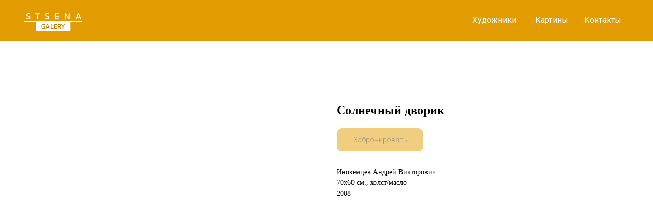

--- FILE ---
content_type: text/html; charset=UTF-8
request_url: http://stsena.com/inozemtsev/tproduct/636863592401-solnechnii-dvorik
body_size: 30193
content:
<!DOCTYPE html><html><head><meta charset="utf-8" /><meta http-equiv="Content-Type" content="text/html; charset=utf-8" /><meta name="viewport" content="width=device-width, initial-scale=1.0" /> <!--metatextblock-->
<title>Солнечный дворик</title>
<meta name="description" content="Иноземцев Андрей Викторович70x60 см., холст/масло2008">
<meta name="keywords" content="">
<meta property="og:title" content="Солнечный дворик" />
<meta property="og:description" content="Иноземцев Андрей Викторович70x60 см., холст/масло2008" />
<meta property="og:type" content="website" />
<meta property="og:url" content="http://stsena.com/inozemtsev/tproduct/636863592401-solnechnii-dvorik" />
<meta property="og:image" content="https://static.tildacdn.com/tild3635-3766-4365-b033-363365626439/image.png" />
<link rel="canonical" href="http://stsena.com/inozemtsev/tproduct/636863592401-solnechnii-dvorik" />
<!--/metatextblock--><meta name="format-detection" content="telephone=no" /><meta http-equiv="x-dns-prefetch-control" content="on"><link rel="dns-prefetch" href="https://ws.tildacdn.com"><link rel="dns-prefetch" href="https://static.tildacdn.com"><link rel="icon" type="image/png" sizes="32x32" href="https://static.tildacdn.com/tild3963-6133-4739-b730-653166333261/1.png" media="(prefers-color-scheme: light)"/><link rel="icon" type="image/png" sizes="32x32" href="https://static.tildacdn.com/tild3664-6661-4833-a536-303862313563/1.png" media="(prefers-color-scheme: dark)"/><link rel="apple-touch-icon" type="image/png" href="https://static.tildacdn.com/tild3036-6333-4734-a564-653130383233/1.png"><!-- Assets --><script src="https://neo.tildacdn.com/js/tilda-fallback-1.0.min.js" async charset="utf-8"></script><link rel="stylesheet" href="https://static.tildacdn.com/css/tilda-grid-3.0.min.css" type="text/css" media="all" onerror="this.loaderr='y';"/><link rel="stylesheet" href="https://static.tildacdn.com/ws/project8336480/tilda-blocks-page42296258.min.css?t=1707561551" type="text/css" media="all" onerror="this.loaderr='y';" /><link rel="stylesheet" href="https://static.tildacdn.com/ws/project8336480/tilda-blocks-page42308093.min.css?t=1707561551" type="text/css" media="all" onerror="this.loaderr='y';" /><link rel="stylesheet" href="https://static.tildacdn.com/ws/project8336480/tilda-blocks-page42365811.min.css?t=1707561535" type="text/css" media="all" onerror="this.loaderr='y';" /><link rel="preconnect" href="https://fonts.gstatic.com"><link href="https://fonts.googleapis.com/css2?family=Roboto:wght@300;400;500;700&subset=latin,cyrillic" rel="stylesheet"><link rel="stylesheet" href="https://static.tildacdn.com/css/tilda-cover-1.0.min.css" type="text/css" media="all" onerror="this.loaderr='y';" /><link rel="stylesheet" href="https://static.tildacdn.com/css/tilda-popup-1.1.min.css" type="text/css" media="all" /><link rel="stylesheet" href="https://static.tildacdn.com/css/tilda-slds-1.4.min.css" type="text/css" media="all" /><link rel="stylesheet" href="https://static.tildacdn.com/css/tilda-catalog-1.1.min.css" type="text/css" media="all" /><link rel="stylesheet" href="https://static.tildacdn.com/css/tilda-forms-1.0.min.css" type="text/css" media="all" onerror="this.loaderr='y';" /><link rel="stylesheet" href="https://static.tildacdn.com/css/tilda-cart-1.0.min.css" type="text/css" media="all" onerror="this.loaderr='y';" /><link rel="stylesheet" href="https://static.tildacdn.com/css/highlight.min.css" type="text/css" media="all" onerror="this.loaderr='y';" /><link rel="stylesheet" href="https://static.tildacdn.com/css/tilda-zoom-2.0.min.css" type="text/css" media="all" /><link rel="stylesheet" href="https://fonts.googleapis.com/css2?family=Family=Roboto:wght@300;400;500;700;900&display=swap" type="text/css" /><script nomodule src="https://static.tildacdn.com/js/tilda-polyfill-1.0.min.js" charset="utf-8"></script><script type="text/javascript">function t_onReady(func) {
if (document.readyState != 'loading') {
func();
} else {
document.addEventListener('DOMContentLoaded', func);
}
}
function t_onFuncLoad(funcName, okFunc, time) {
if (typeof window[funcName] === 'function') {
okFunc();
} else {
setTimeout(function() {
t_onFuncLoad(funcName, okFunc, time);
},(time || 100));
}
}function t_throttle(fn, threshhold, scope) {return function () {fn.apply(scope || this, arguments);};}function t396_initialScale(t){t=document.getElementById("rec"+t);if(t){t=t.querySelector(".t396__artboard");if(t){var e,r=document.documentElement.clientWidth,a=[];if(l=t.getAttribute("data-artboard-screens"))for(var l=l.split(","),i=0;i<l.length;i++)a[i]=parseInt(l[i],10);else a=[320,480,640,960,1200];for(i=0;i<a.length;i++){var o=a[i];o<=r&&(e=o)}var n="edit"===window.allrecords.getAttribute("data-tilda-mode"),d="center"===t396_getFieldValue(t,"valign",e,a),u="grid"===t396_getFieldValue(t,"upscale",e,a),c=t396_getFieldValue(t,"height_vh",e,a),g=t396_getFieldValue(t,"height",e,a),s=!!window.opr&&!!window.opr.addons||!!window.opera||-1!==navigator.userAgent.indexOf(" OPR/");if(!n&&d&&!u&&!c&&g&&!s){for(var _=parseFloat((r/e).toFixed(3)),f=[t,t.querySelector(".t396__carrier"),t.querySelector(".t396__filter")],i=0;i<f.length;i++)f[i].style.height=Math.floor(parseInt(g,10)*_)+"px";t396_scaleInitial__getElementsToScale(t).forEach(function(t){t.style.zoom=_})}}}}function t396_scaleInitial__getElementsToScale(t){t=Array.prototype.slice.call(t.querySelectorAll(".t396__elem"));if(!t.length)return[];var e=[];return(t=t.filter(function(t){t=t.closest('.t396__group[data-group-type-value="physical"]');return!t||(-1===e.indexOf(t)&&e.push(t),!1)})).concat(e)}function t396_getFieldValue(t,e,r,a){var l=a[a.length-1],i=r===l?t.getAttribute("data-artboard-"+e):t.getAttribute("data-artboard-"+e+"-res-"+r);if(!i)for(var o=0;o<a.length;o++){var n=a[o];if(!(n<=r)&&(i=n===l?t.getAttribute("data-artboard-"+e):t.getAttribute("data-artboard-"+e+"-res-"+n)))break}return i}
		if (navigator.userAgent.indexOf('Android') !== -1) {
			var l = document.createElement('link');
			l.rel = 'stylesheet';
			l.href = 'https://static.tildacdn.com/css/fonts-georgia.css';
			l.media = 'all';
			document.getElementsByTagName('head')[0].appendChild(l);
		}
		</script><script src="https://static.tildacdn.com/js/jquery-1.10.2.min.js" charset="utf-8" onerror="this.loaderr='y';"></script> <script src="https://static.tildacdn.com/js/tilda-scripts-3.0.min.js" charset="utf-8" defer onerror="this.loaderr='y';"></script><script src="https://static.tildacdn.com/ws/project8336480/tilda-blocks-page42296258.min.js?t=1707561551" onerror="this.loaderr='y';"></script><script src="https://static.tildacdn.com/ws/project8336480/tilda-blocks-page42308093.min.js?t=1707561551" onerror="this.loaderr='y';"></script><script src="https://static.tildacdn.com/ws/project8336480/tilda-blocks-page42365811.min.js?t=1707561535" charset="utf-8" onerror="this.loaderr='y';"></script><script src="https://static.tildacdn.com/js/tilda-lazyload-1.0.min.js" charset="utf-8" async onerror="this.loaderr='y';"></script><script src="https://static.tildacdn.com/js/tilda-cover-1.0.min.js" charset="utf-8" async onerror="this.loaderr='y';"></script><script src="https://static.tildacdn.com/js/hammer.min.js" charset="utf-8" async onerror="this.loaderr='y';"></script><script src="https://static.tildacdn.com/js/tilda-slds-1.4.min.js" charset="utf-8" async onerror="this.loaderr='y';"></script><script src="https://static.tildacdn.com/js/tilda-products-1.0.min.js" charset="utf-8" async onerror="this.loaderr='y';"></script><script src="https://static.tildacdn.com/js/tilda-catalog-1.1.min.js" charset="utf-8" async onerror="this.loaderr='y';"></script><script src="https://static.tildacdn.com/js/tilda-zero-1.1.min.js" charset="utf-8" async onerror="this.loaderr='y';"></script><script src="https://static.tildacdn.com/js/tilda-forms-1.0.min.js" charset="utf-8" async onerror="this.loaderr='y';"></script><script src="https://static.tildacdn.com/js/tilda-cart-1.0.min.js" charset="utf-8" async onerror="this.loaderr='y';"></script><script src="https://static.tildacdn.com/js/tilda-popup-1.0.min.js" charset="utf-8" async onerror="this.loaderr='y';"></script><script src="https://static.tildacdn.com/js/highlight.min.js" charset="utf-8" onerror="this.loaderr='y';"></script><script src="https://static.tildacdn.com/js/tilda-zoom-2.0.min.js" charset="utf-8" async onerror="this.loaderr='y';"></script><script src="https://static.tildacdn.com/js/tilda-zero-scale-1.0.min.js" charset="utf-8" async onerror="this.loaderr='y';"></script><script src="https://static.tildacdn.com/js/tilda-events-1.0.min.js" charset="utf-8" async onerror="this.loaderr='y';"></script><script type="text/javascript">window.dataLayer = window.dataLayer || [];</script><script type="text/javascript">(function () {
if((/bot|google|yandex|baidu|bing|msn|duckduckbot|teoma|slurp|crawler|spider|robot|crawling|facebook/i.test(navigator.userAgent))===false && typeof(sessionStorage)!='undefined' && sessionStorage.getItem('visited')!=='y' && document.visibilityState){
var style=document.createElement('style');
style.type='text/css';
style.innerHTML='@media screen and (min-width: 980px) {.t-records {opacity: 0;}.t-records_animated {-webkit-transition: opacity ease-in-out .2s;-moz-transition: opacity ease-in-out .2s;-o-transition: opacity ease-in-out .2s;transition: opacity ease-in-out .2s;}.t-records.t-records_visible {opacity: 1;}}';
document.getElementsByTagName('head')[0].appendChild(style);
function t_setvisRecs(){
var alr=document.querySelectorAll('.t-records');
Array.prototype.forEach.call(alr, function(el) {
el.classList.add("t-records_animated");
});
setTimeout(function () {
Array.prototype.forEach.call(alr, function(el) {
el.classList.add("t-records_visible");
});
sessionStorage.setItem("visited", "y");
}, 400);
} 
document.addEventListener('DOMContentLoaded', t_setvisRecs);
}
})();</script></head><body class="t-body" style="margin:0;"><!--allrecords--><div id="allrecords" class="t-records" data-product-page="y" data-hook="blocks-collection-content-node" data-tilda-project-id="8336480" data-tilda-page-id="42365811" data-tilda-page-alias="inozemtsev" data-tilda-formskey="25ace5d28b64335a128aff3868336480" data-tilda-cookie="no" data-tilda-lazy="yes" >
<!-- PRODUCT START -->

                




<!-- product header -->
<!--header-->
<div id="t-header" class="t-records" data-hook="blocks-collection-content-node" data-tilda-project-id="8336480" data-tilda-page-id="42296258" data-tilda-formskey="25ace5d28b64335a128aff3868336480" data-tilda-cookie="no" data-tilda-lazy="yes" data-tilda-root-zone="one"    >

    <div id="rec683767410" class="r t-rec t-screenmin-640px" style=" " data-animationappear="off" data-record-type="396" data-screen-min="640px"  >
<!-- T396 -->
<style>#rec683767410 .t396__artboard {height: 80px; background-color: #e39b02; }#rec683767410 .t396__filter {height: 80px;    }#rec683767410 .t396__carrier{height: 80px;background-position: center center;background-attachment: scroll;background-size: cover;background-repeat: no-repeat;}@media screen and (max-width: 1199px) {#rec683767410 .t396__artboard,#rec683767410 .t396__filter,#rec683767410 .t396__carrier {}#rec683767410 .t396__filter {}#rec683767410 .t396__carrier {background-attachment: scroll;}}@media screen and (max-width: 959px) {#rec683767410 .t396__artboard,#rec683767410 .t396__filter,#rec683767410 .t396__carrier {}#rec683767410 .t396__filter {}#rec683767410 .t396__carrier {background-attachment: scroll;}}@media screen and (max-width: 639px) {#rec683767410 .t396__artboard,#rec683767410 .t396__filter,#rec683767410 .t396__carrier {}#rec683767410 .t396__filter {}#rec683767410 .t396__carrier {background-attachment: scroll;}}@media screen and (max-width: 479px) {#rec683767410 .t396__artboard,#rec683767410 .t396__filter,#rec683767410 .t396__carrier {}#rec683767410 .t396__filter {}#rec683767410 .t396__carrier {background-attachment: scroll;}}                                                                #rec683767410 .tn-elem[data-elem-id="1703063936712"] { z-index: 2; top: 18px;left: calc(50% - 600px + 0px);width: 130px;height: auto;}#rec683767410 .tn-elem[data-elem-id="1703063936712"] .tn-atom {  background-position: center center;border-color:  transparent ;border-style:  solid ;  }#rec683767410 .tn-elem[data-elem-id="1703063936712"] .tn-atom__img {}@media screen and (max-width: 1199px) {#rec683767410 .tn-elem[data-elem-id="1703063936712"] {top: 18px;height: auto;}}@media screen and (max-width: 959px) {#rec683767410 .tn-elem[data-elem-id="1703063936712"] {top: 19px;height: auto;}}@media screen and (max-width: 639px) {}@media screen and (max-width: 479px) {}                                                          #rec683767410 .tn-elem[data-elem-id="1703064297166"] { color: #ffffff; text-align: center;  z-index: 3; top: 27px;left: calc(50% - 600px + 1101px);width: 80px;height: auto;}#rec683767410 .tn-elem[data-elem-id="1703064297166"] .tn-atom { color: #ffffff;  font-size: 16px;  font-family: 'Roboto',Arial,sans-serif;  line-height: 1.55;  font-weight: 400;   background-position: center center;border-color:  transparent ;border-style:  solid ;  }@media screen and (max-width: 1199px) {#rec683767410 .tn-elem[data-elem-id="1703064297166"] {top: 27px;left: calc(50% - 480px + 865px);width: 87px;height: auto;}}@media screen and (max-width: 959px) {#rec683767410 .tn-elem[data-elem-id="1703064297166"] {top: 29px;left: calc(50% - 320px + 567px);width: 54px;height: auto;}#rec683767410 .tn-elem[data-elem-id="1703064297166"] .tn-atom { font-size: 14px; background-size: cover;}}@media screen and (max-width: 639px) {#rec683767410 .tn-elem[data-elem-id="1703064297166"] {top: 29px;left: calc(50% - 240px + 223px);height: auto;}}@media screen and (max-width: 479px) {}                                                          #rec683767410 .tn-elem[data-elem-id="1703064330052"] { color: #ffffff; text-align: center;  z-index: 4; top: 27px;left: calc(50% - 600px + 1001px);width: 80px;height: auto;}#rec683767410 .tn-elem[data-elem-id="1703064330052"] .tn-atom { color: #ffffff;  font-size: 16px;  font-family: 'Roboto',Arial,sans-serif;  line-height: 1.55;  font-weight: 400;   background-position: center center;border-color:  transparent ;border-style:  solid ;  }@media screen and (max-width: 1199px) {#rec683767410 .tn-elem[data-elem-id="1703064330052"] {top: 27px;left: calc(50% - 480px + 774px);width: 87px;height: auto;}}@media screen and (max-width: 959px) {#rec683767410 .tn-elem[data-elem-id="1703064330052"] {top: 29px;left: calc(50% - 320px + 491px);width: 68px;height: auto;}#rec683767410 .tn-elem[data-elem-id="1703064330052"] .tn-atom { font-size: 14px; background-size: cover;}}@media screen and (max-width: 639px) {#rec683767410 .tn-elem[data-elem-id="1703064330052"] {top: 29px;left: calc(50% - 240px + 309px);height: auto;}}@media screen and (max-width: 479px) {}                                                          #rec683767410 .tn-elem[data-elem-id="1703064368811"] { color: #ffffff; text-align: center;  z-index: 5; top: 27px;left: calc(50% - 600px + 876px);width: 105px;height: auto;}#rec683767410 .tn-elem[data-elem-id="1703064368811"] .tn-atom { color: #ffffff;  font-size: 16px;  font-family: 'Roboto',Arial,sans-serif;  line-height: 1.55;  font-weight: 400;   background-position: center center;border-color:  transparent ;border-style:  solid ;  }@media screen and (max-width: 1199px) {#rec683767410 .tn-elem[data-elem-id="1703064368811"] {top: 27px;left: calc(50% - 480px + 674px);width: 96px;height: auto;}}@media screen and (max-width: 959px) {#rec683767410 .tn-elem[data-elem-id="1703064368811"] {top: 29px;left: calc(50% - 320px + 400px);width: 83px;height: auto;}#rec683767410 .tn-elem[data-elem-id="1703064368811"] .tn-atom { font-size: 14px; background-size: cover;}}@media screen and (max-width: 639px) {#rec683767410 .tn-elem[data-elem-id="1703064368811"] {top: 29px;left: calc(50% - 240px + 387px);height: auto;}}@media screen and (max-width: 479px) {}</style>










<div class='t396'>

	<div class="t396__artboard" data-artboard-recid="683767410" data-artboard-screens="320,480,640,960,1200"

				data-artboard-height="80"
		data-artboard-valign="center"
				 data-artboard-upscale="grid" 																				
							
																																															
																																																				
																																															
																																																				
																																															
																																																				
																																															
																																																				
						>

		
				
								
																											
																											
																											
																											
					
					<div class="t396__carrier" data-artboard-recid="683767410"></div>
		
		
		<div class="t396__filter" data-artboard-recid="683767410"></div>

		
					
						
	
			
	
						
												
												
												
												
								
	<div class='t396__elem tn-elem tn-elem__6837674101703063936712' data-elem-id='1703063936712' data-elem-type='image'
				data-field-top-value="18"
		data-field-left-value="0"
				 data-field-width-value="130" 		data-field-axisy-value="top"
		data-field-axisx-value="left"
		data-field-container-value="grid"
		data-field-topunits-value="px"
		data-field-leftunits-value="px"
		data-field-heightunits-value=""
		data-field-widthunits-value="px"
																																														 data-field-filewidth-value="1000" 		 data-field-fileheight-value="333" 																				
							
			
																																																																																																																																				
																																																																																																																																				
			
					
			
																																																																																																																																				
																																																																																																																																				
			
					
			
																																																																																																																																				
				 data-field-top-res-640-value="19" 																																																																																																																																
			
					
			
																																																																																																																																				
				 data-field-top-res-960-value="18" 																																																																																																																																
			
					
			
		
		
			>

		
									
				
							<a class='tn-atom' href="http://stsena-new.tilda.ws"   >
								
									<img class='tn-atom__img' src='https://static.tildacdn.com/tild6363-6534-4634-b766-323736633538/LOGO.svg' alt='' imgfield='tn_img_1703063936712' />
							</a>
		
																			
																				
																				
																				
																				
					
				
				
				
				
				
				
				
				
	</div>

			
					
						
	
			
	
						
												
												
												
												
								
	<div class='t396__elem tn-elem tn-elem__6837674101703064297166' data-elem-id='1703064297166' data-elem-type='text'
				data-field-top-value="27"
		data-field-left-value="1101"
				 data-field-width-value="80" 		data-field-axisy-value="top"
		data-field-axisx-value="left"
		data-field-container-value="grid"
		data-field-topunits-value="px"
		data-field-leftunits-value="px"
		data-field-heightunits-value=""
		data-field-widthunits-value="px"
																																																																				
							
			
																																																																																																																																				
																																																																																																																																				
			
					
			
																																																																																																																																				
				 data-field-top-res-480-value="29" 				 data-field-left-res-480-value="223" 																																																																																																																												
			
					
			
																																																																																																																																				
				 data-field-top-res-640-value="29" 				 data-field-left-res-640-value="567" 								 data-field-width-res-640-value="54" 																																																																																																																				
			
					
			
																																																																																																																																				
				 data-field-top-res-960-value="27" 				 data-field-left-res-960-value="865" 								 data-field-width-res-960-value="87" 																																																																																																																				
			
					
			
		
		
			>

		
									
							<div class='tn-atom'><a href="http://stsena-new.tilda.ws/kontakti"style="color: inherit">Контакты</a></div>		
				
																			
																				
																				
																				
																				
					
				
				
				
				
				
				
				
				
	</div>

			
					
						
	
			
	
						
												
												
												
												
								
	<div class='t396__elem tn-elem tn-elem__6837674101703064330052' data-elem-id='1703064330052' data-elem-type='text'
				data-field-top-value="27"
		data-field-left-value="1001"
				 data-field-width-value="80" 		data-field-axisy-value="top"
		data-field-axisx-value="left"
		data-field-container-value="grid"
		data-field-topunits-value="px"
		data-field-leftunits-value="px"
		data-field-heightunits-value=""
		data-field-widthunits-value="px"
																																																																				
							
			
																																																																																																																																				
																																																																																																																																				
			
					
			
																																																																																																																																				
				 data-field-top-res-480-value="29" 				 data-field-left-res-480-value="309" 																																																																																																																												
			
					
			
																																																																																																																																				
				 data-field-top-res-640-value="29" 				 data-field-left-res-640-value="491" 								 data-field-width-res-640-value="68" 																																																																																																																				
			
					
			
																																																																																																																																				
				 data-field-top-res-960-value="27" 				 data-field-left-res-960-value="774" 								 data-field-width-res-960-value="87" 																																																																																																																				
			
					
			
		
		
			>

		
									
							<div class='tn-atom'field='tn_text_1703064330052'><a href="http://stsena.com/hudogniki" target="_blank" rel="noreferrer noopener" style="color: rgb(255, 255, 255);">Картины</a></div>		
				
																			
																				
																				
																				
																				
					
				
				
				
				
				
				
				
				
	</div>

			
					
						
	
			
	
						
												
												
												
												
								
	<div class='t396__elem tn-elem tn-elem__6837674101703064368811' data-elem-id='1703064368811' data-elem-type='text'
				data-field-top-value="27"
		data-field-left-value="876"
				 data-field-width-value="105" 		data-field-axisy-value="top"
		data-field-axisx-value="left"
		data-field-container-value="grid"
		data-field-topunits-value="px"
		data-field-leftunits-value="px"
		data-field-heightunits-value=""
		data-field-widthunits-value="px"
																																																																				
							
			
																																																																																																																																				
																																																																																																																																				
			
					
			
																																																																																																																																				
				 data-field-top-res-480-value="29" 				 data-field-left-res-480-value="387" 																																																																																																																												
			
					
			
																																																																																																																																				
				 data-field-top-res-640-value="29" 				 data-field-left-res-640-value="400" 								 data-field-width-res-640-value="83" 																																																																																																																				
			
					
			
																																																																																																																																				
				 data-field-top-res-960-value="27" 				 data-field-left-res-960-value="674" 								 data-field-width-res-960-value="96" 																																																																																																																				
			
					
			
		
		
			>

		
									
							<div class='tn-atom'><a href="#zeropopup222"style="color: inherit"><a href="#zeropopup222" style="color: rgb(255, 255, 255);">Художники</a></a></div>		
				
																			
																				
																				
																				
																				
					
				
				
				
				
				
				
				
				
	</div>

			
			</div> 
</div> 
<script>
											
											
											
											
											
					
					
	
		t_onReady(function () {
			t_onFuncLoad('t396_init', function () {
				t396_init('683767410');
			});
		});
	
</script>


<!-- /T396 -->

</div>


    <div id="rec688529073" class="r t-rec t-screenmax-640px" style="background-color:#e39b02; " data-animationappear="off" data-record-type="327"  data-screen-max="640px" data-bg-color="#e39b02">
<!-- T282 -->


	
	

<div id="nav688529073marker"></div>
<div id="nav688529073"  class="t282 " data-menu="yes" data-appearoffset=""    >
	<div class="t282__container t282__closed t282__positionstatic" style="">
		<div class="t282__container__bg" style="" data-bgcolor-hex="" data-bgcolor-rgba="" data-navmarker="nav688529073marker" data-appearoffset="" data-bgopacity="1"   data-menushadow="" data-menushadow-css=""></div>
		<div class="t282__container__bg_opened" style="background-color:#e39b02;"></div>
		<div class="t282__menu__content ">
			<div class="t282__logo__container" style="min-height:60px;">
									<div class="t282__logo__content">
												<a class="t282__logo" href="/" >
																					<img class="t282__logo__img" 
									src="https://static.tildacdn.com/tild6435-3438-4332-a364-316537663662/LOGO.svg" 
									style="height: 40px;" 
									imgfield="img"
									 alt="">
																			</a>
											</div>
							</div>
						
<button type="button" 
    class="t-menuburger t-menuburger_third " 
    aria-label="Navigation menu" 
    aria-expanded="false">
	<span style="background-color:#ffffff;"></span>
	<span style="background-color:#ffffff;"></span>
	<span style="background-color:#ffffff;"></span>
	<span style="background-color:#ffffff;"></span>
</button>


<script>
function t_menuburger_init(recid) {
	var rec = document.querySelector('#rec' + recid);
	if (!rec) return;
    var burger = rec.querySelector('.t-menuburger');
	if (!burger) return;
    var isSecondStyle = burger.classList.contains('t-menuburger_second');
    if (isSecondStyle && !window.isMobile && !('ontouchend' in document)) {
        burger.addEventListener('mouseenter', function() {
            if (burger.classList.contains('t-menuburger-opened')) return;
            burger.classList.remove('t-menuburger-unhovered');
            burger.classList.add('t-menuburger-hovered');
        });
        burger.addEventListener('mouseleave', function() {
            if (burger.classList.contains('t-menuburger-opened')) return;
            burger.classList.remove('t-menuburger-hovered');
            burger.classList.add('t-menuburger-unhovered');
            setTimeout(function() {
                burger.classList.remove('t-menuburger-unhovered');
            }, 300);
        });
    }

    burger.addEventListener('click', function() {
        if (!burger.closest('.tmenu-mobile') &&
            !burger.closest('.t450__burger_container') &&
            !burger.closest('.t466__container') &&
            !burger.closest('.t204__burger') &&
			!burger.closest('.t199__js__menu-toggler')) {
                burger.classList.toggle('t-menuburger-opened');
                burger.classList.remove('t-menuburger-unhovered');
            }
    });

    var menu = rec.querySelector('[data-menu="yes"]');
    if (!menu) return;
    var menuLinks = menu.querySelectorAll('.t-menu__link-item');
	var submenuClassList = ['t978__menu-link_hook', 't978__tm-link', 't966__tm-link', 't794__tm-link', 't-menusub__target-link'];
    Array.prototype.forEach.call(menuLinks, function (link) {
        link.addEventListener('click', function () {
			var isSubmenuHook = submenuClassList.some(function (submenuClass) {
				return link.classList.contains(submenuClass);
			});
			if (isSubmenuHook) return;
            burger.classList.remove('t-menuburger-opened');
        });
    });

	menu.addEventListener('clickedAnchorInTooltipMenu', function () {
		burger.classList.remove('t-menuburger-opened');
	});
}
t_onReady(function() {
	t_onFuncLoad('t_menuburger_init', function(){t_menuburger_init('688529073');});
});
</script>


<style>
.t-menuburger {
    position: relative;
    flex-shrink: 0;
    width: 28px;
    height: 20px;
    padding: 0;
    border: none;
    background-color: transparent;
    outline: none;
    -webkit-transform: rotate(0deg);
    transform: rotate(0deg);
    transition: transform .5s ease-in-out;
    cursor: pointer;
    z-index: 999;
}

/*---menu burger lines---*/
.t-menuburger span {
    display: block;
    position: absolute;
    width: 100%;
    opacity: 1;
    left: 0;
    -webkit-transform: rotate(0deg);
    transform: rotate(0deg);
    transition: .25s ease-in-out;
    height: 3px;
    background-color: #000;
}
.t-menuburger span:nth-child(1) {
    top: 0px;
}
.t-menuburger span:nth-child(2),
.t-menuburger span:nth-child(3) {
    top: 8px;
}
.t-menuburger span:nth-child(4) {
    top: 16px;
}

/*menu burger big*/
.t-menuburger__big {
    width: 42px;
    height: 32px;
}
.t-menuburger__big span {
    height: 5px;
}
.t-menuburger__big span:nth-child(2),
.t-menuburger__big span:nth-child(3) {
    top: 13px;
}
.t-menuburger__big span:nth-child(4) {
    top: 26px;
}

/*menu burger small*/
.t-menuburger__small {
    width: 22px;
    height: 14px;
}
.t-menuburger__small span {
    height: 2px;
}
.t-menuburger__small span:nth-child(2),
.t-menuburger__small span:nth-child(3) {
    top: 6px;
}
.t-menuburger__small span:nth-child(4) {
    top: 12px;
}

/*menu burger opened*/
.t-menuburger-opened span:nth-child(1) {
    top: 8px;
    width: 0%;
    left: 50%;
}
.t-menuburger-opened span:nth-child(2) {
    -webkit-transform: rotate(45deg);
    transform: rotate(45deg);
}
.t-menuburger-opened span:nth-child(3) {
    -webkit-transform: rotate(-45deg);
    transform: rotate(-45deg);
}
.t-menuburger-opened span:nth-child(4) {
    top: 8px;
    width: 0%;
    left: 50%;
}
.t-menuburger-opened.t-menuburger__big span:nth-child(1) {
    top: 6px;
}
.t-menuburger-opened.t-menuburger__big span:nth-child(4) {
    top: 18px;
}
.t-menuburger-opened.t-menuburger__small span:nth-child(1),
.t-menuburger-opened.t-menuburger__small span:nth-child(4) {
    top: 6px;
}

/*---menu burger first style---*/
@media (hover), (min-width:0\0) {
    .t-menuburger_first:hover span:nth-child(1) {
        transform: translateY(1px);
    }
    .t-menuburger_first:hover span:nth-child(4) {
        transform: translateY(-1px);
    }
    .t-menuburger_first.t-menuburger__big:hover span:nth-child(1) {
        transform: translateY(3px);
    }
    .t-menuburger_first.t-menuburger__big:hover span:nth-child(4) {
        transform: translateY(-3px);
    }
}

/*---menu burger second style---*/
.t-menuburger_second span:nth-child(2),
.t-menuburger_second span:nth-child(3) {
    width: 80%;
    left: 20%;
    right: 0;
}
@media (hover), (min-width:0\0) {
    .t-menuburger_second.t-menuburger-hovered span:nth-child(2),
    .t-menuburger_second.t-menuburger-hovered span:nth-child(3) {
        animation: t-menuburger-anim 0.3s ease-out normal forwards;
    }
    .t-menuburger_second.t-menuburger-unhovered span:nth-child(2),
    .t-menuburger_second.t-menuburger-unhovered span:nth-child(3) {
        animation: t-menuburger-anim2 0.3s ease-out normal forwards;
    }
}

.t-menuburger_second.t-menuburger-opened span:nth-child(2),
.t-menuburger_second.t-menuburger-opened span:nth-child(3){
    left: 0;
    right: 0;
    width: 100%!important;
}

/*---menu burger third style---*/
.t-menuburger_third span:nth-child(4) {
    width: 70%;
    left: unset;
    right: 0;
}
@media (hover), (min-width:0\0) {
    .t-menuburger_third:not(.t-menuburger-opened):hover span:nth-child(4) {
        width: 100%;
    }
}
.t-menuburger_third.t-menuburger-opened span:nth-child(4) {
    width: 0!important;
    right: 50%;
}

/*---menu burger fourth style---*/
.t-menuburger_fourth {
	height: 12px;
}
.t-menuburger_fourth.t-menuburger__small {
	height: 8px;
}
.t-menuburger_fourth.t-menuburger__big {
	height: 18px;
}
.t-menuburger_fourth span:nth-child(2),
.t-menuburger_fourth span:nth-child(3) {
    top: 4px;
    opacity: 0;
}
.t-menuburger_fourth span:nth-child(4) {
    top: 8px;
}
.t-menuburger_fourth.t-menuburger__small span:nth-child(2),
.t-menuburger_fourth.t-menuburger__small span:nth-child(3) {
    top: 3px;
}
.t-menuburger_fourth.t-menuburger__small span:nth-child(4) {
    top: 6px;
}
.t-menuburger_fourth.t-menuburger__small span:nth-child(2),
.t-menuburger_fourth.t-menuburger__small span:nth-child(3) {
    top: 3px;
}
.t-menuburger_fourth.t-menuburger__small span:nth-child(4) {
    top: 6px;
}
.t-menuburger_fourth.t-menuburger__big span:nth-child(2),
.t-menuburger_fourth.t-menuburger__big span:nth-child(3) {
    top: 6px;
}
.t-menuburger_fourth.t-menuburger__big span:nth-child(4) {
    top: 12px;
}
@media (hover), (min-width:0\0) {
    .t-menuburger_fourth:not(.t-menuburger-opened):hover span:nth-child(1) {
        transform: translateY(1px);
    }
    .t-menuburger_fourth:not(.t-menuburger-opened):hover span:nth-child(4) {
        transform: translateY(-1px);
    }
    .t-menuburger_fourth.t-menuburger__big:not(.t-menuburger-opened):hover span:nth-child(1) {
        transform: translateY(3px);
    }
    .t-menuburger_fourth.t-menuburger__big:not(.t-menuburger-opened):hover span:nth-child(4) {
        transform: translateY(-3px);
    }
}
.t-menuburger_fourth.t-menuburger-opened span:nth-child(1),
.t-menuburger_fourth.t-menuburger-opened span:nth-child(4) {
    top: 4px;
}
.t-menuburger_fourth.t-menuburger-opened span:nth-child(2),
.t-menuburger_fourth.t-menuburger-opened span:nth-child(3) {
    opacity: 1;
}

/*---menu burger animations---*/
@keyframes t-menuburger-anim {
    0% {
        width: 80%;
        left: 20%;
        right: 0;
    }

    50% {
        width: 100%;
        left: 0;
        right: 0;
    }

    100% {
        width: 80%;
        left: 0;
        right: 20%;

    }
}
@keyframes t-menuburger-anim2 {
    0% {
        width: 80%;
        left: 0;
    }

    50% {
        width: 100%;
        right: 0;
        left: 0;
    }

    100% {
        width: 80%;
        left: 20%;
        right: 0;
    }
}
</style>		</div>
	</div>
	<div class="t282__menu__container t282__closed">
		<div class="t282__menu__wrapper" style="background-color:#e39b02;">
			<div class="t282__menu">
									<nav>
						<ul role="list" class="t282__menu__items t-menu__list">
																																								<li class="t282__menu__item">
										<a class="t282__menu__link t-heading t-heading_md t-menu__link-item" 
											href="#zeropopup"
											 
																						 
																						data-menu-submenu-hook=""
										>
											Художники
										</a>
																				</li>
																										<li class="t282__menu__item">
										<a class="t282__menu__link t-heading t-heading_md t-menu__link-item" 
											href="/hudogniki"
											 
																						 
																						data-menu-submenu-hook=""
										>
											Картины
										</a>
																				</li>
																										<li class="t282__menu__item">
										<a class="t282__menu__link t-heading t-heading_md t-menu__link-item" 
											href="/kontakti"
											 
																						 
																						data-menu-submenu-hook=""
										>
											Контакты
										</a>
																				</li>
																																										</ul>
					</nav>
																	
							</div>
		</div>
	</div>
	<div class="t282__overlay t282__closed"></div>
</div>


<script>
	
	
	t_onReady(function() {
		var wrapperBlock = document.querySelector('#rec688529073 .t282');
		if (!wrapperBlock) return;
		t_onFuncLoad('t282_showMenu', function () {
			t282_showMenu('688529073');
		});
		t_onFuncLoad('t282_changeSize', function () {
			t282_changeSize('688529073');
		});
	
		
		
					
			t_onFuncLoad('t282_highlight', function () {
				t282_highlight();
			});
			
				
	});

	t_onFuncLoad('t282_changeSize', function () {
		window.addEventListener('resize', t_throttle(function () {
			t282_changeSize('688529073');
		}));
	});
	

	</script>
	

<style>
#rec688529073 .t-menu__link-item{
		}







@supports (overflow:-webkit-marquee) and (justify-content:inherit)
{
	#rec688529073 .t-menu__link-item,
	#rec688529073 .t-menu__link-item.t-active {
	opacity: 1 !important;
	}
}
</style>
											
	


    
                
                
            
        
                            
        
                                
                                                                        
                                                                                                                    
                                                                                
                                                                                
                                                                                
                                                                                
                                                                                
                                                                                                                    
                                                                                                                    
                                                                                
                                                                                
                                     
                            
                
        
                                                                    
                                                        
         

         
     
            <style> #rec688529073 a.t-menusub__link-item {   font-family: 'Roboto'; }</style>
        
                
                
            
        
                            
        
                                
                                                                        
                                                                                                                                                                
                                                                                                                    
                                                                                
                                                                                                                    
                                                                                
                                                                                
                                                                                
                                                                                                                                                                
                                                                                                                    
                                                                                
                                                                                
                                                                                                                                                            
                                                                                
                                     
                            
                
        
                            
                                                        
         

         
     
            <style> #rec688529073 .t282__logo {  font-size: 19px;  color: #000000; font-weight: 400; text-transform: uppercase; letter-spacing: 1px; }</style>
        
                
                
            
        
                            
        
                                
                                                                        
                                                                                                                                                                
                                                                                                                    
                                                                                
                                                                                                                    
                                                                                
                                                                                
                                                                                
                                                                                                                                                                
                                                                                                                    
                                                                                
                                                                                
                                                                                                                                                            
                                                                                
                                     
                            
                
        
                                                                                                                
                                                        
         

         
            
        
                            
        
                                
                                                                        
                                                                                                                                                                
                                                                                                                    
                                                                                
                                                                                                                    
                                                                                
                                                                                
                                                                                                                    
                                                                                                                    
                                                                                
                                                                                
                                                                                
                                     
                            
                
        
                                                                                                                
                                                        
         

         
            
        
                            
        
                                
                                                                        
                                                                                                                                                                
                                                                                                                    
                                                                                
                                                                                
                                                                                
                                                                                
                                                                                
                                                                                                                    
                                                                                
                                                                                
                                                                                
                                                                                                                                                            
                                                                                
                                     
                            
                
        
                                                                                                                
                                                        
         

         
            
        
                            
        
                                
                                                                        
                                                                                                                                                                
                                                                                                                    
                                                                                
                                                                                
                                                                                
                                                                                
                                                                                
                                                                                                                    
                                                                                
                                                                                
                                                                                
                                                                                                                                                            
                                                                                
                                     
                            
                
        
                                                                                                                
                                                        
         

         
     
            <style> #rec688529073 .t282__logo__content .t-title {  font-size: 19px;  color: #000000; font-weight: 400; text-transform: uppercase; letter-spacing: 1px; } #rec688529073 a.t282__menu__link {  font-size: 24px;  color: #000000; font-weight: 400; font-family: 'Roboto'; } #rec688529073 .t282__descr {  font-size: 20px;  color: #000000; } #rec688529073 .t282__lang a {  font-size: 20px;  color: #000000; }</style>
    	

	                                                        
    
</div>


    


    <div id="rec702291938" class="r t-rec" style=" " data-animationappear="off" data-record-type="1093"   >
<!-- t1093 -->

        

<div class="t1093">
	<div class="t-popup " 
    	            	data-anim="fadein"		data-anim-timeout="0.3"
			data-tooltip-hook="#zeropopup222"
	data-popup-rec-ids="702292296"
	 
	role="dialog" 
	aria-modal="true" 
	tabindex="-1"
			>

	<div class="t-popup__container t-width t-valign_middle" >
	</div>

        	<div class="t-popup__close t-popup__block-close">
    
    		                                
    		<button type="button" class="t-popup__close-wrapper t-popup__block-close-button" aria-label="Close dialog window">
    			<svg role="presentation" class="t-popup__close-icon" width="23px" height="23px" viewBox="0 0 23 23" version="1.1" xmlns="http://www.w3.org/2000/svg" xmlns:xlink="http://www.w3.org/1999/xlink">
    				<g stroke="none" stroke-width="1" fill="#1d1d1d" fill-rule="evenodd">
    					<rect transform="translate(11.313708, 11.313708) rotate(-45.000000) translate(-11.313708, -11.313708) " x="10.3137085" y="-3.6862915" width="2" height="30"></rect>
    					<rect transform="translate(11.313708, 11.313708) rotate(-315.000000) translate(-11.313708, -11.313708) " x="10.3137085" y="-3.6862915" width="2" height="30"></rect>
    				</g>
    			</svg>
    		</button>
    	</div>
    	
</div>
<div class="t-popup__bg"></div>
</div>

            
            <style>
               #rec702292296[data-record-type="396"] {
                    display: none;
                }
               .t1093 .t-popup #rec702292296[data-record-type="396"] {
                    display: block;
                }
            </style>
        
                
            <style>
                #rec702291938 .t1093 .t-popup__bg {
                    background-color: rgba(0,0,0,0.40);                                            -webkit-backdrop-filter: blur(30px);
                        backdrop-filter: blur(30px);
                                    }
            </style>
        
                
            <style>
               #rec702291938 .t1093 .t-popup {
                    z-index: 999999;
                }
                #rec702291938 .t1093 .t-popup + .t-popup__bg {
                    z-index: 999998;
                }
            </style>
        
                
            <style>
                #rec702291938 .t1093 .t-popup.t-popup-anim-fadein .t-popup__container {
                    transition-timing-function:  ease-in-out;
                }
            </style>
        
            
    
    <script>
		t_onReady(function () {
			t_onFuncLoad('t1093__init', function () {
				t1093__init('702291938');
			});
			t_onFuncLoad('t1093__initPopup', function () {
				t1093__initPopup('702291938');
			});
		});
    </script>
    

</div>


    <div id="rec702292296" class="r t-rec" style=" " data-animationappear="off" data-record-type="396"   >
<!-- T396 -->
<style>#rec702292296 .t396__artboard {height: 650px; background-color: #ebeaea; }#rec702292296 .t396__filter {height: 650px;    }#rec702292296 .t396__carrier{height: 650px;background-position: center center;background-attachment: scroll;background-size: cover;background-repeat: no-repeat;}@media screen and (max-width: 1199px) {#rec702292296 .t396__artboard,#rec702292296 .t396__filter,#rec702292296 .t396__carrier {}#rec702292296 .t396__filter {}#rec702292296 .t396__carrier {background-attachment: scroll;}}@media screen and (max-width: 959px) {#rec702292296 .t396__artboard,#rec702292296 .t396__filter,#rec702292296 .t396__carrier {height: 1100px;}#rec702292296 .t396__filter {}#rec702292296 .t396__carrier {background-attachment: scroll;}}@media screen and (max-width: 639px) {#rec702292296 .t396__artboard,#rec702292296 .t396__filter,#rec702292296 .t396__carrier {}#rec702292296 .t396__filter {}#rec702292296 .t396__carrier {background-attachment: scroll;}}@media screen and (max-width: 479px) {#rec702292296 .t396__artboard,#rec702292296 .t396__filter,#rec702292296 .t396__carrier {}#rec702292296 .t396__filter {}#rec702292296 .t396__carrier {background-attachment: scroll;}}                                                              #rec702292296 .tn-elem[data-elem-id="1704382310834"] { color: #000000; z-index: 2; top: 120px;left: calc(50% - 600px + 80px);width: 412px;height: auto;}#rec702292296 .tn-elem[data-elem-id="1704382310834"] .tn-atom { color: #000000;  font-size: 18px;  font-family: 'Roboto',Arial,sans-serif;  line-height: 1.55;  font-weight: 300;  letter-spacing: 0.5px;   background-position: center center;border-color:  transparent ;border-style:  solid ;  }@media screen and (max-width: 1199px) {#rec702292296 .tn-elem[data-elem-id="1704382310834"] {left: calc(50% - 480px + 34px);height: auto;}#rec702292296 .tn-elem[data-elem-id="1704382310834"] .tn-atom { font-size: 17px; background-size: cover;}}@media screen and (max-width: 959px) {#rec702292296 .tn-elem[data-elem-id="1704382310834"] {left: calc(50% - 320px + 171px);height: auto;}#rec702292296 .tn-elem[data-elem-id="1704382310834"] .tn-atom { font-size: 16px; background-size: cover;}}@media screen and (max-width: 639px) {#rec702292296 .tn-elem[data-elem-id="1704382310834"] {left: calc(50% - 240px + 17px);height: auto;}#rec702292296 .tn-elem[data-elem-id="1704382310834"] {text-align: left;}}@media screen and (max-width: 479px) {#rec702292296 .tn-elem[data-elem-id="1704382310834"] {top: 109px;left: calc(50% - 160px + 11px);height: auto;}#rec702292296 .tn-elem[data-elem-id="1704382310834"] .tn-atom { font-size: 14px; background-size: cover;}}                                                              #rec702292296 .tn-elem[data-elem-id="1704382340537"] { color: #000000; z-index: 3; top: 149px;left: calc(50% - 600px + 80px);width: 380px;height: auto;}#rec702292296 .tn-elem[data-elem-id="1704382340537"] .tn-atom { color: #000000;  font-size: 18px;  font-family: 'Roboto',Arial,sans-serif;  line-height: 1.55;  font-weight: 300;  letter-spacing: 0.5px;   background-position: center center;border-color:  transparent ;border-style:  solid ;  }@media screen and (max-width: 1199px) {#rec702292296 .tn-elem[data-elem-id="1704382340537"] {left: calc(50% - 480px + 34px);height: auto;}#rec702292296 .tn-elem[data-elem-id="1704382340537"] .tn-atom { font-size: 17px; background-size: cover;}}@media screen and (max-width: 959px) {#rec702292296 .tn-elem[data-elem-id="1704382340537"] {top: 150px;left: calc(50% - 320px + 171px);height: auto;}#rec702292296 .tn-elem[data-elem-id="1704382340537"] .tn-atom { font-size: 16px; background-size: cover;}}@media screen and (max-width: 639px) {#rec702292296 .tn-elem[data-elem-id="1704382340537"] {left: calc(50% - 240px + 17px);height: auto;}#rec702292296 .tn-elem[data-elem-id="1704382340537"] {text-align: left;}}@media screen and (max-width: 479px) {#rec702292296 .tn-elem[data-elem-id="1704382340537"] {top: 139px;left: calc(50% - 160px + 11px);height: auto;}#rec702292296 .tn-elem[data-elem-id="1704382340537"] .tn-atom { font-size: 14px; background-size: cover;}}                                                              #rec702292296 .tn-elem[data-elem-id="1704382359640"] { color: #000000; z-index: 4; top: 178px;left: calc(50% - 600px + 80px);width: 380px;height: auto;}#rec702292296 .tn-elem[data-elem-id="1704382359640"] .tn-atom { color: #000000;  font-size: 18px;  font-family: 'Roboto',Arial,sans-serif;  line-height: 1.55;  font-weight: 300;  letter-spacing: 0.5px;   background-position: center center;border-color:  transparent ;border-style:  solid ;  }@media screen and (max-width: 1199px) {#rec702292296 .tn-elem[data-elem-id="1704382359640"] {left: calc(50% - 480px + 34px);height: auto;}#rec702292296 .tn-elem[data-elem-id="1704382359640"] .tn-atom { font-size: 17px; background-size: cover;}}@media screen and (max-width: 959px) {#rec702292296 .tn-elem[data-elem-id="1704382359640"] {top: 180px;left: calc(50% - 320px + 171px);height: auto;}#rec702292296 .tn-elem[data-elem-id="1704382359640"] .tn-atom { font-size: 16px; background-size: cover;}}@media screen and (max-width: 639px) {#rec702292296 .tn-elem[data-elem-id="1704382359640"] {left: calc(50% - 240px + 17px);height: auto;}#rec702292296 .tn-elem[data-elem-id="1704382359640"] {text-align: left;}}@media screen and (max-width: 479px) {#rec702292296 .tn-elem[data-elem-id="1704382359640"] {top: 169px;left: calc(50% - 160px + 11px);height: auto;}#rec702292296 .tn-elem[data-elem-id="1704382359640"] .tn-atom { font-size: 14px; background-size: cover;}}                                                              #rec702292296 .tn-elem[data-elem-id="1704382374609"] { color: #000000; z-index: 5; top: 207px;left: calc(50% - 600px + 80px);width: 394px;height: auto;}#rec702292296 .tn-elem[data-elem-id="1704382374609"] .tn-atom { color: #000000;  font-size: 18px;  font-family: 'Roboto',Arial,sans-serif;  line-height: 1.55;  font-weight: 300;  letter-spacing: 0.5px;   background-position: center center;border-color:  transparent ;border-style:  solid ;  }@media screen and (max-width: 1199px) {#rec702292296 .tn-elem[data-elem-id="1704382374609"] {left: calc(50% - 480px + 34px);height: auto;}#rec702292296 .tn-elem[data-elem-id="1704382374609"] .tn-atom { font-size: 17px; background-size: cover;}}@media screen and (max-width: 959px) {#rec702292296 .tn-elem[data-elem-id="1704382374609"] {top: 210px;left: calc(50% - 320px + 171px);height: auto;}#rec702292296 .tn-elem[data-elem-id="1704382374609"] .tn-atom { font-size: 16px; background-size: cover;}}@media screen and (max-width: 639px) {#rec702292296 .tn-elem[data-elem-id="1704382374609"] {left: calc(50% - 240px + 17px);height: auto;}#rec702292296 .tn-elem[data-elem-id="1704382374609"] {text-align: left;}}@media screen and (max-width: 479px) {#rec702292296 .tn-elem[data-elem-id="1704382374609"] {top: 199px;left: calc(50% - 160px + 11px);height: auto;}#rec702292296 .tn-elem[data-elem-id="1704382374609"] .tn-atom { font-size: 14px; background-size: cover;}}                                                              #rec702292296 .tn-elem[data-elem-id="1704382388720"] { color: #000000; z-index: 6; top: 265px;left: calc(50% - 600px + 80px);width: 408px;height: auto;}#rec702292296 .tn-elem[data-elem-id="1704382388720"] .tn-atom { color: #000000;  font-size: 18px;  font-family: 'Roboto',Arial,sans-serif;  line-height: 1.55;  font-weight: 300;  letter-spacing: 0.5px;   background-position: center center;border-color:  transparent ;border-style:  solid ;  }@media screen and (max-width: 1199px) {#rec702292296 .tn-elem[data-elem-id="1704382388720"] {left: calc(50% - 480px + 34px);height: auto;}#rec702292296 .tn-elem[data-elem-id="1704382388720"] .tn-atom { font-size: 17px; background-size: cover;}}@media screen and (max-width: 959px) {#rec702292296 .tn-elem[data-elem-id="1704382388720"] {top: 270px;left: calc(50% - 320px + 171px);height: auto;}#rec702292296 .tn-elem[data-elem-id="1704382388720"] .tn-atom { font-size: 16px; background-size: cover;}}@media screen and (max-width: 639px) {#rec702292296 .tn-elem[data-elem-id="1704382388720"] {left: calc(50% - 240px + 17px);height: auto;}#rec702292296 .tn-elem[data-elem-id="1704382388720"] {text-align: left;}}@media screen and (max-width: 479px) {#rec702292296 .tn-elem[data-elem-id="1704382388720"] {top: 259px;left: calc(50% - 160px + 11px);height: auto;}#rec702292296 .tn-elem[data-elem-id="1704382388720"] .tn-atom { font-size: 14px; background-size: cover;}}                                                              #rec702292296 .tn-elem[data-elem-id="1704382403284"] { color: #000000; z-index: 7; top: 294px;left: calc(50% - 600px + 80px);width: 401px;height: auto;}#rec702292296 .tn-elem[data-elem-id="1704382403284"] .tn-atom { color: #000000;  font-size: 18px;  font-family: 'Roboto',Arial,sans-serif;  line-height: 1.55;  font-weight: 300;  letter-spacing: 0.5px;   background-position: center center;border-color:  transparent ;border-style:  solid ;  }@media screen and (max-width: 1199px) {#rec702292296 .tn-elem[data-elem-id="1704382403284"] {left: calc(50% - 480px + 34px);height: auto;}#rec702292296 .tn-elem[data-elem-id="1704382403284"] .tn-atom { font-size: 17px; background-size: cover;}}@media screen and (max-width: 959px) {#rec702292296 .tn-elem[data-elem-id="1704382403284"] {top: 300px;left: calc(50% - 320px + 171px);height: auto;}#rec702292296 .tn-elem[data-elem-id="1704382403284"] .tn-atom { font-size: 16px; background-size: cover;}}@media screen and (max-width: 639px) {#rec702292296 .tn-elem[data-elem-id="1704382403284"] {left: calc(50% - 240px + 17px);height: auto;}#rec702292296 .tn-elem[data-elem-id="1704382403284"] {text-align: left;}}@media screen and (max-width: 479px) {#rec702292296 .tn-elem[data-elem-id="1704382403284"] {top: 289px;left: calc(50% - 160px + 11px);height: auto;}#rec702292296 .tn-elem[data-elem-id="1704382403284"] .tn-atom { font-size: 14px; background-size: cover;}}                                                              #rec702292296 .tn-elem[data-elem-id="1704382418422"] { color: #000000; z-index: 8; top: 323px;left: calc(50% - 600px + 80px);width: 376px;height: auto;}#rec702292296 .tn-elem[data-elem-id="1704382418422"] .tn-atom { color: #000000;  font-size: 18px;  font-family: 'Roboto',Arial,sans-serif;  line-height: 1.55;  font-weight: 300;  letter-spacing: 0.5px;   background-position: center center;border-color:  transparent ;border-style:  solid ;  }@media screen and (max-width: 1199px) {#rec702292296 .tn-elem[data-elem-id="1704382418422"] {left: calc(50% - 480px + 34px);height: auto;}#rec702292296 .tn-elem[data-elem-id="1704382418422"] .tn-atom { font-size: 17px; background-size: cover;}}@media screen and (max-width: 959px) {#rec702292296 .tn-elem[data-elem-id="1704382418422"] {top: 330px;left: calc(50% - 320px + 171px);height: auto;}#rec702292296 .tn-elem[data-elem-id="1704382418422"] .tn-atom { font-size: 16px; background-size: cover;}}@media screen and (max-width: 639px) {#rec702292296 .tn-elem[data-elem-id="1704382418422"] {left: calc(50% - 240px + 17px);height: auto;}#rec702292296 .tn-elem[data-elem-id="1704382418422"] {text-align: left;}}@media screen and (max-width: 479px) {#rec702292296 .tn-elem[data-elem-id="1704382418422"] {top: 319px;left: calc(50% - 160px + 11px);height: auto;}#rec702292296 .tn-elem[data-elem-id="1704382418422"] .tn-atom { font-size: 14px; background-size: cover;}}                                                              #rec702292296 .tn-elem[data-elem-id="1704382434302"] { color: #000000; z-index: 9; top: 381px;left: calc(50% - 600px + 80px);width: 344px;height: auto;}#rec702292296 .tn-elem[data-elem-id="1704382434302"] .tn-atom { color: #000000;  font-size: 18px;  font-family: 'Roboto',Arial,sans-serif;  line-height: 1.55;  font-weight: 300;  letter-spacing: 0.5px;   background-position: center center;border-color:  transparent ;border-style:  solid ;  }@media screen and (max-width: 1199px) {#rec702292296 .tn-elem[data-elem-id="1704382434302"] {left: calc(50% - 480px + 34px);height: auto;}#rec702292296 .tn-elem[data-elem-id="1704382434302"] .tn-atom { font-size: 17px; background-size: cover;}}@media screen and (max-width: 959px) {#rec702292296 .tn-elem[data-elem-id="1704382434302"] {top: 390px;left: calc(50% - 320px + 171px);height: auto;}#rec702292296 .tn-elem[data-elem-id="1704382434302"] .tn-atom { font-size: 16px; background-size: cover;}}@media screen and (max-width: 639px) {#rec702292296 .tn-elem[data-elem-id="1704382434302"] {left: calc(50% - 240px + 17px);height: auto;}#rec702292296 .tn-elem[data-elem-id="1704382434302"] {text-align: left;}}@media screen and (max-width: 479px) {#rec702292296 .tn-elem[data-elem-id="1704382434302"] {top: 379px;left: calc(50% - 160px + 11px);height: auto;}#rec702292296 .tn-elem[data-elem-id="1704382434302"] .tn-atom { font-size: 14px; background-size: cover;}}                                                              #rec702292296 .tn-elem[data-elem-id="1704382450241"] { color: #000000; z-index: 10; top: 352px;left: calc(50% - 600px + 82px);width: 391px;height: auto;}#rec702292296 .tn-elem[data-elem-id="1704382450241"] .tn-atom { color: #000000;  font-size: 18px;  font-family: 'Roboto',Arial,sans-serif;  line-height: 1.55;  font-weight: 300;  letter-spacing: 0.5px;   background-position: center center;border-color:  transparent ;border-style:  solid ;  }@media screen and (max-width: 1199px) {#rec702292296 .tn-elem[data-elem-id="1704382450241"] {left: calc(50% - 480px + 36px);height: auto;}#rec702292296 .tn-elem[data-elem-id="1704382450241"] .tn-atom { font-size: 17px; background-size: cover;}}@media screen and (max-width: 959px) {#rec702292296 .tn-elem[data-elem-id="1704382450241"] {top: 360px;left: calc(50% - 320px + 173px);height: auto;}#rec702292296 .tn-elem[data-elem-id="1704382450241"] .tn-atom { font-size: 16px; background-size: cover;}}@media screen and (max-width: 639px) {#rec702292296 .tn-elem[data-elem-id="1704382450241"] {left: calc(50% - 240px + 17px);height: auto;}#rec702292296 .tn-elem[data-elem-id="1704382450241"] {text-align: left;}}@media screen and (max-width: 479px) {#rec702292296 .tn-elem[data-elem-id="1704382450241"] {top: 349px;left: calc(50% - 160px + 11px);height: auto;}#rec702292296 .tn-elem[data-elem-id="1704382450241"] .tn-atom { font-size: 14px; background-size: cover;}}                                                              #rec702292296 .tn-elem[data-elem-id="1704382469770"] { color: #000000; z-index: 11; top: 236px;left: calc(50% - 600px + 80px);width: 387px;height: auto;}#rec702292296 .tn-elem[data-elem-id="1704382469770"] .tn-atom { color: #000000;  font-size: 18px;  font-family: 'Roboto',Arial,sans-serif;  line-height: 1.55;  font-weight: 300;  letter-spacing: 0.5px;   background-position: center center;border-color:  transparent ;border-style:  solid ;  }@media screen and (max-width: 1199px) {#rec702292296 .tn-elem[data-elem-id="1704382469770"] {left: calc(50% - 480px + 34px);height: auto;}#rec702292296 .tn-elem[data-elem-id="1704382469770"] .tn-atom { font-size: 17px; background-size: cover;}}@media screen and (max-width: 959px) {#rec702292296 .tn-elem[data-elem-id="1704382469770"] {top: 240px;left: calc(50% - 320px + 171px);height: auto;}#rec702292296 .tn-elem[data-elem-id="1704382469770"] .tn-atom { font-size: 16px; background-size: cover;}}@media screen and (max-width: 639px) {#rec702292296 .tn-elem[data-elem-id="1704382469770"] {left: calc(50% - 240px + 17px);height: auto;}#rec702292296 .tn-elem[data-elem-id="1704382469770"] {text-align: left;}}@media screen and (max-width: 479px) {#rec702292296 .tn-elem[data-elem-id="1704382469770"] {top: 229px;left: calc(50% - 160px + 11px);height: auto;}#rec702292296 .tn-elem[data-elem-id="1704382469770"] .tn-atom { font-size: 14px; background-size: cover;}}                                                              #rec702292296 .tn-elem[data-elem-id="1704382472116"] { color: #000000; z-index: 12; top: 439px;left: calc(50% - 600px + 80px);width: 337px;height: auto;}#rec702292296 .tn-elem[data-elem-id="1704382472116"] .tn-atom { color: #000000;  font-size: 18px;  font-family: 'Roboto',Arial,sans-serif;  line-height: 1.55;  font-weight: 300;  letter-spacing: 0.5px;   background-position: center center;border-color:  transparent ;border-style:  solid ;  }@media screen and (max-width: 1199px) {#rec702292296 .tn-elem[data-elem-id="1704382472116"] {left: calc(50% - 480px + 34px);height: auto;}#rec702292296 .tn-elem[data-elem-id="1704382472116"] .tn-atom { font-size: 17px; background-size: cover;}}@media screen and (max-width: 959px) {#rec702292296 .tn-elem[data-elem-id="1704382472116"] {top: 450px;left: calc(50% - 320px + 171px);height: auto;}#rec702292296 .tn-elem[data-elem-id="1704382472116"] .tn-atom { font-size: 16px; background-size: cover;}}@media screen and (max-width: 639px) {#rec702292296 .tn-elem[data-elem-id="1704382472116"] {left: calc(50% - 240px + 17px);height: auto;}#rec702292296 .tn-elem[data-elem-id="1704382472116"] {text-align: left;}}@media screen and (max-width: 479px) {#rec702292296 .tn-elem[data-elem-id="1704382472116"] {top: 439px;left: calc(50% - 160px + 11px);height: auto;}#rec702292296 .tn-elem[data-elem-id="1704382472116"] .tn-atom { font-size: 14px; background-size: cover;}}                                                              #rec702292296 .tn-elem[data-elem-id="1704382474636"] { color: #000000; z-index: 13; top: 410px;left: calc(50% - 600px + 80px);width: 382px;height: auto;}#rec702292296 .tn-elem[data-elem-id="1704382474636"] .tn-atom { color: #000000;  font-size: 18px;  font-family: 'Roboto',Arial,sans-serif;  line-height: 1.55;  font-weight: 300;  letter-spacing: 0.5px;   background-position: center center;border-color:  transparent ;border-style:  solid ;  }@media screen and (max-width: 1199px) {#rec702292296 .tn-elem[data-elem-id="1704382474636"] {left: calc(50% - 480px + 34px);height: auto;}#rec702292296 .tn-elem[data-elem-id="1704382474636"] .tn-atom { font-size: 17px; background-size: cover;}}@media screen and (max-width: 959px) {#rec702292296 .tn-elem[data-elem-id="1704382474636"] {top: 420px;left: calc(50% - 320px + 171px);height: auto;}#rec702292296 .tn-elem[data-elem-id="1704382474636"] .tn-atom { font-size: 16px; background-size: cover;}}@media screen and (max-width: 639px) {#rec702292296 .tn-elem[data-elem-id="1704382474636"] {left: calc(50% - 240px + 17px);height: auto;}#rec702292296 .tn-elem[data-elem-id="1704382474636"] {text-align: left;}}@media screen and (max-width: 479px) {#rec702292296 .tn-elem[data-elem-id="1704382474636"] {top: 409px;left: calc(50% - 160px + 11px);height: auto;}#rec702292296 .tn-elem[data-elem-id="1704382474636"] .tn-atom { font-size: 14px; background-size: cover;}}                                                            #rec702292296 .tn-elem[data-elem-id="1704382477734"] { color: #000000; z-index: 14; top: 468px;left: calc(50% - 600px + 80px);width: 435px;height: auto;}#rec702292296 .tn-elem[data-elem-id="1704382477734"] .tn-atom { color: #000000;  font-size: 18px;  font-family: 'Roboto',Arial,sans-serif;  line-height: 1.55;  font-weight: 300;  letter-spacing: 0.5px;   background-position: center center;border-color:  transparent ;border-style:  solid ;  }@media screen and (max-width: 1199px) {#rec702292296 .tn-elem[data-elem-id="1704382477734"] {left: calc(50% - 480px + 34px);height: auto;}#rec702292296 .tn-elem[data-elem-id="1704382477734"] .tn-atom { font-size: 17px; background-size: cover;}}@media screen and (max-width: 959px) {#rec702292296 .tn-elem[data-elem-id="1704382477734"] {top: 480px;left: calc(50% - 320px + 171px);height: auto;}#rec702292296 .tn-elem[data-elem-id="1704382477734"] .tn-atom { font-size: 16px; background-size: cover;}}@media screen and (max-width: 639px) {#rec702292296 .tn-elem[data-elem-id="1704382477734"] {left: calc(50% - 240px + 17px);height: auto;}#rec702292296 .tn-elem[data-elem-id="1704382477734"] {text-align: left;}}@media screen and (max-width: 479px) {#rec702292296 .tn-elem[data-elem-id="1704382477734"] {top: 469px;left: calc(50% - 160px + 11px);width: 340px;height: auto;}#rec702292296 .tn-elem[data-elem-id="1704382477734"] .tn-atom { font-size: 14px; background-size: cover;}}                                                              #rec702292296 .tn-elem[data-elem-id="1704382480429"] { color: #000000; z-index: 15; top: 497px;left: calc(50% - 600px + 80px);width: 414px;height: auto;}#rec702292296 .tn-elem[data-elem-id="1704382480429"] .tn-atom { color: #000000;  font-size: 18px;  font-family: 'Roboto',Arial,sans-serif;  line-height: 1.55;  font-weight: 300;  letter-spacing: 0.5px;   background-position: center center;border-color:  transparent ;border-style:  solid ;  }@media screen and (max-width: 1199px) {#rec702292296 .tn-elem[data-elem-id="1704382480429"] {left: calc(50% - 480px + 34px);height: auto;}#rec702292296 .tn-elem[data-elem-id="1704382480429"] .tn-atom { font-size: 17px; background-size: cover;}}@media screen and (max-width: 959px) {#rec702292296 .tn-elem[data-elem-id="1704382480429"] {top: 510px;left: calc(50% - 320px + 171px);height: auto;}#rec702292296 .tn-elem[data-elem-id="1704382480429"] .tn-atom { font-size: 16px; background-size: cover;}}@media screen and (max-width: 639px) {#rec702292296 .tn-elem[data-elem-id="1704382480429"] {left: calc(50% - 240px + 17px);height: auto;}#rec702292296 .tn-elem[data-elem-id="1704382480429"] {text-align: left;}}@media screen and (max-width: 479px) {#rec702292296 .tn-elem[data-elem-id="1704382480429"] {top: 499px;left: calc(50% - 160px + 11px);height: auto;}#rec702292296 .tn-elem[data-elem-id="1704382480429"] .tn-atom { font-size: 14px; background-size: cover;}}                                                              #rec702292296 .tn-elem[data-elem-id="1704382483737"] { color: #000000; z-index: 16; top: 526px;left: calc(50% - 600px + 80px);width: 384px;height: auto;}#rec702292296 .tn-elem[data-elem-id="1704382483737"] .tn-atom { color: #000000;  font-size: 18px;  font-family: 'Roboto',Arial,sans-serif;  line-height: 1.55;  font-weight: 300;  letter-spacing: 0.5px;   background-position: center center;border-color:  transparent ;border-style:  solid ;  }@media screen and (max-width: 1199px) {#rec702292296 .tn-elem[data-elem-id="1704382483737"] {left: calc(50% - 480px + 34px);height: auto;}#rec702292296 .tn-elem[data-elem-id="1704382483737"] .tn-atom { font-size: 17px; background-size: cover;}}@media screen and (max-width: 959px) {#rec702292296 .tn-elem[data-elem-id="1704382483737"] {top: 540px;left: calc(50% - 320px + 171px);height: auto;}#rec702292296 .tn-elem[data-elem-id="1704382483737"] .tn-atom { font-size: 16px; background-size: cover;}}@media screen and (max-width: 639px) {#rec702292296 .tn-elem[data-elem-id="1704382483737"] {left: calc(50% - 240px + 17px);height: auto;}#rec702292296 .tn-elem[data-elem-id="1704382483737"] {text-align: left;}}@media screen and (max-width: 479px) {#rec702292296 .tn-elem[data-elem-id="1704382483737"] {top: 529px;left: calc(50% - 160px + 11px);height: auto;}#rec702292296 .tn-elem[data-elem-id="1704382483737"] .tn-atom { font-size: 14px; background-size: cover;}}                                                              #rec702292296 .tn-elem[data-elem-id="1704382700546"] { color: #000000; z-index: 17; top: 555px;left: calc(50% - 600px + 80px);width: 384px;height: auto;}#rec702292296 .tn-elem[data-elem-id="1704382700546"] .tn-atom { color: #000000;  font-size: 18px;  font-family: 'Roboto',Arial,sans-serif;  line-height: 1.55;  font-weight: 300;  letter-spacing: 0.5px;   background-position: center center;border-color:  transparent ;border-style:  solid ;  }@media screen and (max-width: 1199px) {#rec702292296 .tn-elem[data-elem-id="1704382700546"] {left: calc(50% - 480px + 34px);height: auto;}#rec702292296 .tn-elem[data-elem-id="1704382700546"] .tn-atom { font-size: 17px; background-size: cover;}}@media screen and (max-width: 959px) {#rec702292296 .tn-elem[data-elem-id="1704382700546"] {top: 570px;left: calc(50% - 320px + 171px);height: auto;}#rec702292296 .tn-elem[data-elem-id="1704382700546"] .tn-atom { font-size: 16px; background-size: cover;}}@media screen and (max-width: 639px) {#rec702292296 .tn-elem[data-elem-id="1704382700546"] {left: calc(50% - 240px + 17px);height: auto;}#rec702292296 .tn-elem[data-elem-id="1704382700546"] {text-align: left;}}@media screen and (max-width: 479px) {#rec702292296 .tn-elem[data-elem-id="1704382700546"] {top: 559px;left: calc(50% - 160px + 11px);height: auto;}#rec702292296 .tn-elem[data-elem-id="1704382700546"] .tn-atom { font-size: 14px; background-size: cover;}}                                                              #rec702292296 .tn-elem[data-elem-id="1704382700560"] { color: #000000; z-index: 18; top: 119px;left: calc(50% - 600px + 680px);width: 385px;height: auto;}#rec702292296 .tn-elem[data-elem-id="1704382700560"] .tn-atom { color: #000000;  font-size: 18px;  font-family: 'Roboto',Arial,sans-serif;  line-height: 1.55;  font-weight: 300;  letter-spacing: 0.5px;   background-position: center center;border-color:  transparent ;border-style:  solid ;  }@media screen and (max-width: 1199px) {#rec702292296 .tn-elem[data-elem-id="1704382700560"] {left: calc(50% - 480px + 471px);height: auto;}#rec702292296 .tn-elem[data-elem-id="1704382700560"] .tn-atom { font-size: 17px; background-size: cover;}}@media screen and (max-width: 959px) {#rec702292296 .tn-elem[data-elem-id="1704382700560"] {top: 600px;left: calc(50% - 320px + 171px);height: auto;}#rec702292296 .tn-elem[data-elem-id="1704382700560"] .tn-atom { font-size: 16px; background-size: cover;}}@media screen and (max-width: 639px) {#rec702292296 .tn-elem[data-elem-id="1704382700560"] {left: calc(50% - 240px + 17px);height: auto;}#rec702292296 .tn-elem[data-elem-id="1704382700560"] {text-align: left;}}@media screen and (max-width: 479px) {#rec702292296 .tn-elem[data-elem-id="1704382700560"] {top: 589px;left: calc(50% - 160px + 11px);height: auto;}#rec702292296 .tn-elem[data-elem-id="1704382700560"] .tn-atom { font-size: 14px; background-size: cover;}}                                                              #rec702292296 .tn-elem[data-elem-id="1704382700577"] { color: #000000; z-index: 19; top: 148px;left: calc(50% - 600px + 680px);width: 385px;height: auto;}#rec702292296 .tn-elem[data-elem-id="1704382700577"] .tn-atom { color: #000000;  font-size: 18px;  font-family: 'Roboto',Arial,sans-serif;  line-height: 1.55;  font-weight: 300;  letter-spacing: 0.5px;   background-position: center center;border-color:  transparent ;border-style:  solid ;  }@media screen and (max-width: 1199px) {#rec702292296 .tn-elem[data-elem-id="1704382700577"] {left: calc(50% - 480px + 471px);height: auto;}#rec702292296 .tn-elem[data-elem-id="1704382700577"] .tn-atom { font-size: 17px; background-size: cover;}}@media screen and (max-width: 959px) {#rec702292296 .tn-elem[data-elem-id="1704382700577"] {top: 630px;left: calc(50% - 320px + 171px);height: auto;}#rec702292296 .tn-elem[data-elem-id="1704382700577"] .tn-atom { font-size: 16px; background-size: cover;}}@media screen and (max-width: 639px) {#rec702292296 .tn-elem[data-elem-id="1704382700577"] {left: calc(50% - 240px + 17px);height: auto;}#rec702292296 .tn-elem[data-elem-id="1704382700577"] {text-align: left;}}@media screen and (max-width: 479px) {#rec702292296 .tn-elem[data-elem-id="1704382700577"] {top: 619px;left: calc(50% - 160px + 11px);height: auto;}#rec702292296 .tn-elem[data-elem-id="1704382700577"] .tn-atom { font-size: 14px; background-size: cover;}}                                                              #rec702292296 .tn-elem[data-elem-id="1704382700585"] { color: #000000; z-index: 20; top: 177px;left: calc(50% - 600px + 680px);width: 385px;height: auto;}#rec702292296 .tn-elem[data-elem-id="1704382700585"] .tn-atom { color: #000000;  font-size: 18px;  font-family: 'Roboto',Arial,sans-serif;  line-height: 1.55;  font-weight: 300;  letter-spacing: 0.5px;   background-position: center center;border-color:  transparent ;border-style:  solid ;  }@media screen and (max-width: 1199px) {#rec702292296 .tn-elem[data-elem-id="1704382700585"] {left: calc(50% - 480px + 471px);height: auto;}#rec702292296 .tn-elem[data-elem-id="1704382700585"] .tn-atom { font-size: 17px; background-size: cover;}}@media screen and (max-width: 959px) {#rec702292296 .tn-elem[data-elem-id="1704382700585"] {top: 660px;left: calc(50% - 320px + 171px);height: auto;}#rec702292296 .tn-elem[data-elem-id="1704382700585"] .tn-atom { font-size: 16px; background-size: cover;}}@media screen and (max-width: 639px) {#rec702292296 .tn-elem[data-elem-id="1704382700585"] {left: calc(50% - 240px + 17px);height: auto;}#rec702292296 .tn-elem[data-elem-id="1704382700585"] {text-align: left;}}@media screen and (max-width: 479px) {#rec702292296 .tn-elem[data-elem-id="1704382700585"] {top: 649px;left: calc(50% - 160px + 11px);height: auto;}#rec702292296 .tn-elem[data-elem-id="1704382700585"] .tn-atom { font-size: 14px; background-size: cover;}}                                                              #rec702292296 .tn-elem[data-elem-id="1704382700592"] { color: #000000; z-index: 21; top: 206px;left: calc(50% - 600px + 680px);width: 408px;height: auto;}#rec702292296 .tn-elem[data-elem-id="1704382700592"] .tn-atom { color: #000000;  font-size: 18px;  font-family: 'Roboto',Arial,sans-serif;  line-height: 1.55;  font-weight: 300;  letter-spacing: 0.5px;   background-position: center center;border-color:  transparent ;border-style:  solid ;  }@media screen and (max-width: 1199px) {#rec702292296 .tn-elem[data-elem-id="1704382700592"] {left: calc(50% - 480px + 471px);height: auto;}#rec702292296 .tn-elem[data-elem-id="1704382700592"] .tn-atom { font-size: 17px; background-size: cover;}}@media screen and (max-width: 959px) {#rec702292296 .tn-elem[data-elem-id="1704382700592"] {top: 690px;left: calc(50% - 320px + 171px);height: auto;}#rec702292296 .tn-elem[data-elem-id="1704382700592"] .tn-atom { font-size: 16px; background-size: cover;}}@media screen and (max-width: 639px) {#rec702292296 .tn-elem[data-elem-id="1704382700592"] {left: calc(50% - 240px + 17px);height: auto;}#rec702292296 .tn-elem[data-elem-id="1704382700592"] {text-align: left;}}@media screen and (max-width: 479px) {#rec702292296 .tn-elem[data-elem-id="1704382700592"] {top: 679px;left: calc(50% - 160px + 11px);height: auto;}#rec702292296 .tn-elem[data-elem-id="1704382700592"] .tn-atom { font-size: 14px; background-size: cover;}}                                                              #rec702292296 .tn-elem[data-elem-id="1704382700598"] { color: #000000; z-index: 22; top: 235px;left: calc(50% - 600px + 680px);width: 347px;height: auto;}#rec702292296 .tn-elem[data-elem-id="1704382700598"] .tn-atom { color: #000000;  font-size: 18px;  font-family: 'Roboto',Arial,sans-serif;  line-height: 1.55;  font-weight: 300;  letter-spacing: 0.5px;   background-position: center center;border-color:  transparent ;border-style:  solid ;  }@media screen and (max-width: 1199px) {#rec702292296 .tn-elem[data-elem-id="1704382700598"] {left: calc(50% - 480px + 471px);height: auto;}#rec702292296 .tn-elem[data-elem-id="1704382700598"] .tn-atom { font-size: 17px; background-size: cover;}}@media screen and (max-width: 959px) {#rec702292296 .tn-elem[data-elem-id="1704382700598"] {top: 720px;left: calc(50% - 320px + 171px);height: auto;}#rec702292296 .tn-elem[data-elem-id="1704382700598"] .tn-atom { font-size: 16px; background-size: cover;}}@media screen and (max-width: 639px) {#rec702292296 .tn-elem[data-elem-id="1704382700598"] {left: calc(50% - 240px + 17px);height: auto;}#rec702292296 .tn-elem[data-elem-id="1704382700598"] {text-align: left;}}@media screen and (max-width: 479px) {#rec702292296 .tn-elem[data-elem-id="1704382700598"] {top: 709px;left: calc(50% - 160px + 11px);height: auto;}#rec702292296 .tn-elem[data-elem-id="1704382700598"] .tn-atom { font-size: 14px; background-size: cover;}}                                                              #rec702292296 .tn-elem[data-elem-id="1704382700605"] { color: #000000; z-index: 23; top: 264px;left: calc(50% - 600px + 680px);width: 368px;height: auto;}#rec702292296 .tn-elem[data-elem-id="1704382700605"] .tn-atom { color: #000000;  font-size: 18px;  font-family: 'Roboto',Arial,sans-serif;  line-height: 1.55;  font-weight: 300;  letter-spacing: 0.5px;   background-position: center center;border-color:  transparent ;border-style:  solid ;  }@media screen and (max-width: 1199px) {#rec702292296 .tn-elem[data-elem-id="1704382700605"] {left: calc(50% - 480px + 471px);height: auto;}#rec702292296 .tn-elem[data-elem-id="1704382700605"] .tn-atom { font-size: 17px; background-size: cover;}}@media screen and (max-width: 959px) {#rec702292296 .tn-elem[data-elem-id="1704382700605"] {top: 750px;left: calc(50% - 320px + 171px);height: auto;}#rec702292296 .tn-elem[data-elem-id="1704382700605"] .tn-atom { font-size: 16px; background-size: cover;}}@media screen and (max-width: 639px) {#rec702292296 .tn-elem[data-elem-id="1704382700605"] {left: calc(50% - 240px + 17px);height: auto;}#rec702292296 .tn-elem[data-elem-id="1704382700605"] {text-align: left;}}@media screen and (max-width: 479px) {#rec702292296 .tn-elem[data-elem-id="1704382700605"] {top: 739px;left: calc(50% - 160px + 11px);height: auto;}#rec702292296 .tn-elem[data-elem-id="1704382700605"] .tn-atom { font-size: 14px; background-size: cover;}}                                                              #rec702292296 .tn-elem[data-elem-id="1704382700612"] { color: #000000; z-index: 24; top: 293px;left: calc(50% - 600px + 680px);width: 385px;height: auto;}#rec702292296 .tn-elem[data-elem-id="1704382700612"] .tn-atom { color: #000000;  font-size: 18px;  font-family: 'Roboto',Arial,sans-serif;  line-height: 1.55;  font-weight: 300;  letter-spacing: 0.5px;   background-position: center center;border-color:  transparent ;border-style:  solid ;  }@media screen and (max-width: 1199px) {#rec702292296 .tn-elem[data-elem-id="1704382700612"] {left: calc(50% - 480px + 471px);height: auto;}#rec702292296 .tn-elem[data-elem-id="1704382700612"] .tn-atom { font-size: 17px; background-size: cover;}}@media screen and (max-width: 959px) {#rec702292296 .tn-elem[data-elem-id="1704382700612"] {top: 780px;left: calc(50% - 320px + 171px);height: auto;}#rec702292296 .tn-elem[data-elem-id="1704382700612"] .tn-atom { font-size: 16px; background-size: cover;}}@media screen and (max-width: 639px) {#rec702292296 .tn-elem[data-elem-id="1704382700612"] {left: calc(50% - 240px + 17px);height: auto;}#rec702292296 .tn-elem[data-elem-id="1704382700612"] {text-align: left;}}@media screen and (max-width: 479px) {#rec702292296 .tn-elem[data-elem-id="1704382700612"] {top: 769px;left: calc(50% - 160px + 11px);height: auto;}#rec702292296 .tn-elem[data-elem-id="1704382700612"] .tn-atom { font-size: 14px; background-size: cover;}}                                                              #rec702292296 .tn-elem[data-elem-id="1704382700619"] { color: #000000; z-index: 25; top: 322px;left: calc(50% - 600px + 680px);width: 373px;height: auto;}#rec702292296 .tn-elem[data-elem-id="1704382700619"] .tn-atom { color: #000000;  font-size: 18px;  font-family: 'Roboto',Arial,sans-serif;  line-height: 1.55;  font-weight: 300;  letter-spacing: 0.5px;   background-position: center center;border-color:  transparent ;border-style:  solid ;  }@media screen and (max-width: 1199px) {#rec702292296 .tn-elem[data-elem-id="1704382700619"] {left: calc(50% - 480px + 471px);height: auto;}#rec702292296 .tn-elem[data-elem-id="1704382700619"] .tn-atom { font-size: 17px; background-size: cover;}}@media screen and (max-width: 959px) {#rec702292296 .tn-elem[data-elem-id="1704382700619"] {top: 810px;left: calc(50% - 320px + 171px);height: auto;}#rec702292296 .tn-elem[data-elem-id="1704382700619"] .tn-atom { font-size: 16px; background-size: cover;}}@media screen and (max-width: 639px) {#rec702292296 .tn-elem[data-elem-id="1704382700619"] {left: calc(50% - 240px + 17px);height: auto;}#rec702292296 .tn-elem[data-elem-id="1704382700619"] {text-align: left;}}@media screen and (max-width: 479px) {#rec702292296 .tn-elem[data-elem-id="1704382700619"] {top: 799px;left: calc(50% - 160px + 11px);height: auto;}#rec702292296 .tn-elem[data-elem-id="1704382700619"] .tn-atom { font-size: 14px; background-size: cover;}}                                                          #rec702292296 .tn-elem[data-elem-id="1704382700629"] { color: #000000; z-index: 26; top: 351px;left: calc(50% - 600px + 680px);width: 510px;height: auto;}#rec702292296 .tn-elem[data-elem-id="1704382700629"] .tn-atom { color: #000000;  font-size: 18px;  font-family: 'Roboto',Arial,sans-serif;  line-height: 1.55;  font-weight: 300;  letter-spacing: 0.5px;   background-position: center center;border-color:  transparent ;border-style:  solid ;  }@media screen and (max-width: 1199px) {#rec702292296 .tn-elem[data-elem-id="1704382700629"] {left: calc(50% - 480px + 471px);height: auto;}#rec702292296 .tn-elem[data-elem-id="1704382700629"] .tn-atom { font-size: 17px; background-size: cover;}}@media screen and (max-width: 959px) {#rec702292296 .tn-elem[data-elem-id="1704382700629"] {top: 840px;left: calc(50% - 320px + 171px);height: auto;}#rec702292296 .tn-elem[data-elem-id="1704382700629"] .tn-atom { font-size: 16px; background-size: cover;}}@media screen and (max-width: 639px) {#rec702292296 .tn-elem[data-elem-id="1704382700629"] {left: calc(50% - 240px + 17px);width: 463px;height: auto;}#rec702292296 .tn-elem[data-elem-id="1704382700629"] {text-align: left;}}@media screen and (max-width: 479px) {#rec702292296 .tn-elem[data-elem-id="1704382700629"] {top: 829px;left: calc(50% - 160px + 11px);width: 349px;height: auto;}#rec702292296 .tn-elem[data-elem-id="1704382700629"] .tn-atom { font-size: 14px; background-size: cover;}}                                                              #rec702292296 .tn-elem[data-elem-id="1704382700636"] { color: #000000; z-index: 27; top: 380px;left: calc(50% - 600px + 680px);width: 337px;height: auto;}#rec702292296 .tn-elem[data-elem-id="1704382700636"] .tn-atom { color: #000000;  font-size: 18px;  font-family: 'Roboto',Arial,sans-serif;  line-height: 1.55;  font-weight: 300;  letter-spacing: 0.5px;   background-position: center center;border-color:  transparent ;border-style:  solid ;  }@media screen and (max-width: 1199px) {#rec702292296 .tn-elem[data-elem-id="1704382700636"] {left: calc(50% - 480px + 471px);height: auto;}#rec702292296 .tn-elem[data-elem-id="1704382700636"] .tn-atom { font-size: 17px; background-size: cover;}}@media screen and (max-width: 959px) {#rec702292296 .tn-elem[data-elem-id="1704382700636"] {top: 870px;left: calc(50% - 320px + 171px);height: auto;}#rec702292296 .tn-elem[data-elem-id="1704382700636"] .tn-atom { font-size: 16px; background-size: cover;}}@media screen and (max-width: 639px) {#rec702292296 .tn-elem[data-elem-id="1704382700636"] {left: calc(50% - 240px + 17px);height: auto;}#rec702292296 .tn-elem[data-elem-id="1704382700636"] {text-align: left;}}@media screen and (max-width: 479px) {#rec702292296 .tn-elem[data-elem-id="1704382700636"] {top: 859px;left: calc(50% - 160px + 11px);height: auto;}#rec702292296 .tn-elem[data-elem-id="1704382700636"] .tn-atom { font-size: 14px; background-size: cover;}}                                                              #rec702292296 .tn-elem[data-elem-id="1704382700642"] { color: #000000; z-index: 28; top: 409px;left: calc(50% - 600px + 680px);width: 337px;height: auto;}#rec702292296 .tn-elem[data-elem-id="1704382700642"] .tn-atom { color: #000000;  font-size: 18px;  font-family: 'Roboto',Arial,sans-serif;  line-height: 1.55;  font-weight: 300;  letter-spacing: 0.5px;   background-position: center center;border-color:  transparent ;border-style:  solid ;  }@media screen and (max-width: 1199px) {#rec702292296 .tn-elem[data-elem-id="1704382700642"] {left: calc(50% - 480px + 471px);height: auto;}#rec702292296 .tn-elem[data-elem-id="1704382700642"] .tn-atom { font-size: 17px; background-size: cover;}}@media screen and (max-width: 959px) {#rec702292296 .tn-elem[data-elem-id="1704382700642"] {top: 900px;left: calc(50% - 320px + 171px);height: auto;}#rec702292296 .tn-elem[data-elem-id="1704382700642"] .tn-atom { font-size: 16px; background-size: cover;}}@media screen and (max-width: 639px) {#rec702292296 .tn-elem[data-elem-id="1704382700642"] {left: calc(50% - 240px + 17px);height: auto;}#rec702292296 .tn-elem[data-elem-id="1704382700642"] {text-align: left;}}@media screen and (max-width: 479px) {#rec702292296 .tn-elem[data-elem-id="1704382700642"] {top: 889px;left: calc(50% - 160px + 11px);height: auto;}#rec702292296 .tn-elem[data-elem-id="1704382700642"] .tn-atom { font-size: 14px; background-size: cover;}}                                                              #rec702292296 .tn-elem[data-elem-id="1704382700649"] { color: #000000; z-index: 29; top: 438px;left: calc(50% - 600px + 680px);width: 386px;height: auto;}#rec702292296 .tn-elem[data-elem-id="1704382700649"] .tn-atom { color: #000000;  font-size: 18px;  font-family: 'Roboto',Arial,sans-serif;  line-height: 1.55;  font-weight: 300;  letter-spacing: 0.5px;   background-position: center center;border-color:  transparent ;border-style:  solid ;  }@media screen and (max-width: 1199px) {#rec702292296 .tn-elem[data-elem-id="1704382700649"] {left: calc(50% - 480px + 471px);height: auto;}#rec702292296 .tn-elem[data-elem-id="1704382700649"] .tn-atom { font-size: 17px; background-size: cover;}}@media screen and (max-width: 959px) {#rec702292296 .tn-elem[data-elem-id="1704382700649"] {top: 930px;left: calc(50% - 320px + 171px);height: auto;}#rec702292296 .tn-elem[data-elem-id="1704382700649"] .tn-atom { font-size: 16px; background-size: cover;}}@media screen and (max-width: 639px) {#rec702292296 .tn-elem[data-elem-id="1704382700649"] {left: calc(50% - 240px + 17px);height: auto;}#rec702292296 .tn-elem[data-elem-id="1704382700649"] {text-align: left;}}@media screen and (max-width: 479px) {#rec702292296 .tn-elem[data-elem-id="1704382700649"] {top: 919px;left: calc(50% - 160px + 11px);height: auto;}#rec702292296 .tn-elem[data-elem-id="1704382700649"] .tn-atom { font-size: 14px; background-size: cover;}}                                                            #rec702292296 .tn-elem[data-elem-id="1704382700656"] { color: #000000; z-index: 30; top: 467px;left: calc(50% - 600px + 680px);width: 423px;height: auto;}#rec702292296 .tn-elem[data-elem-id="1704382700656"] .tn-atom { color: #000000;  font-size: 18px;  font-family: 'Roboto',Arial,sans-serif;  line-height: 1.55;  font-weight: 300;  letter-spacing: 0.5px;   background-position: center center;border-color:  transparent ;border-style:  solid ;  }@media screen and (max-width: 1199px) {#rec702292296 .tn-elem[data-elem-id="1704382700656"] {left: calc(50% - 480px + 471px);height: auto;}#rec702292296 .tn-elem[data-elem-id="1704382700656"] .tn-atom { font-size: 17px; background-size: cover;}}@media screen and (max-width: 959px) {#rec702292296 .tn-elem[data-elem-id="1704382700656"] {top: 960px;left: calc(50% - 320px + 171px);height: auto;}#rec702292296 .tn-elem[data-elem-id="1704382700656"] .tn-atom { font-size: 16px; background-size: cover;}}@media screen and (max-width: 639px) {#rec702292296 .tn-elem[data-elem-id="1704382700656"] {left: calc(50% - 240px + 17px);height: auto;}#rec702292296 .tn-elem[data-elem-id="1704382700656"] {text-align: left;}}@media screen and (max-width: 479px) {#rec702292296 .tn-elem[data-elem-id="1704382700656"] {top: 949px;left: calc(50% - 160px + 11px);width: 343px;height: auto;}#rec702292296 .tn-elem[data-elem-id="1704382700656"] .tn-atom { font-size: 14px; background-size: cover;}}                                                              #rec702292296 .tn-elem[data-elem-id="1704382700663"] { color: #000000; z-index: 31; top: 496px;left: calc(50% - 600px + 680px);width: 351px;height: auto;}#rec702292296 .tn-elem[data-elem-id="1704382700663"] .tn-atom { color: #000000;  font-size: 18px;  font-family: 'Roboto',Arial,sans-serif;  line-height: 1.55;  font-weight: 300;  letter-spacing: 0.5px;   background-position: center center;border-color:  transparent ;border-style:  solid ;  }@media screen and (max-width: 1199px) {#rec702292296 .tn-elem[data-elem-id="1704382700663"] {left: calc(50% - 480px + 471px);height: auto;}#rec702292296 .tn-elem[data-elem-id="1704382700663"] .tn-atom { font-size: 17px; background-size: cover;}}@media screen and (max-width: 959px) {#rec702292296 .tn-elem[data-elem-id="1704382700663"] {top: 990px;left: calc(50% - 320px + 171px);height: auto;}#rec702292296 .tn-elem[data-elem-id="1704382700663"] .tn-atom { font-size: 16px; background-size: cover;}}@media screen and (max-width: 639px) {#rec702292296 .tn-elem[data-elem-id="1704382700663"] {left: calc(50% - 240px + 17px);height: auto;}#rec702292296 .tn-elem[data-elem-id="1704382700663"] {text-align: left;}}@media screen and (max-width: 479px) {#rec702292296 .tn-elem[data-elem-id="1704382700663"] {top: 979px;left: calc(50% - 160px + 11px);height: auto;}#rec702292296 .tn-elem[data-elem-id="1704382700663"] .tn-atom { font-size: 14px; background-size: cover;}}                                                            #rec702292296 .tn-elem[data-elem-id="1704382844768"] { color: #000000; text-align: center;  z-index: 32; top: 47px;left: calc(50% - 600px + 420px);width: 361px;height: auto;}#rec702292296 .tn-elem[data-elem-id="1704382844768"] .tn-atom { color: #000000;  font-size: 32px;  font-family: 'Georgia',serif;  line-height: 1.2;  font-weight: 500;  text-transform: uppercase;   background-position: center center;border-color:  transparent ;border-style:  solid ;  }@media screen and (max-width: 1199px) {#rec702292296 .tn-elem[data-elem-id="1704382844768"] {left: calc(50% - 480px + 300px);height: auto;}}@media screen and (max-width: 959px) {#rec702292296 .tn-elem[data-elem-id="1704382844768"] {left: calc(50% - 320px + 140px);height: auto;}}@media screen and (max-width: 639px) {#rec702292296 .tn-elem[data-elem-id="1704382844768"] {left: calc(50% - 240px + 60px);height: auto;}#rec702292296 .tn-elem[data-elem-id="1704382844768"] .tn-atom { font-size: 26px; background-size: cover;}}@media screen and (max-width: 479px) {#rec702292296 .tn-elem[data-elem-id="1704382844768"] {left: calc(50% - 160px + 12px);width: 296px;height: auto;}#rec702292296 .tn-elem[data-elem-id="1704382844768"] .tn-atom { font-size: 24px; background-size: cover;}}                                                              #rec702292296 .tn-elem[data-elem-id="1704385772615"] { color: #000000; z-index: 33; top: 525px;left: calc(50% - 600px + 680px);width: 337px;height: auto;}#rec702292296 .tn-elem[data-elem-id="1704385772615"] .tn-atom { color: #000000;  font-size: 18px;  font-family: 'Roboto',Arial,sans-serif;  line-height: 1.55;  font-weight: 300;  letter-spacing: 0.5px;   background-position: center center;border-color:  transparent ;border-style:  solid ;  }@media screen and (max-width: 1199px) {#rec702292296 .tn-elem[data-elem-id="1704385772615"] {left: calc(50% - 480px + 471px);height: auto;}#rec702292296 .tn-elem[data-elem-id="1704385772615"] .tn-atom { font-size: 17px; background-size: cover;}}@media screen and (max-width: 959px) {#rec702292296 .tn-elem[data-elem-id="1704385772615"] {top: 1020px;left: calc(50% - 320px + 171px);height: auto;}#rec702292296 .tn-elem[data-elem-id="1704385772615"] .tn-atom { font-size: 16px; background-size: cover;}}@media screen and (max-width: 639px) {#rec702292296 .tn-elem[data-elem-id="1704385772615"] {left: calc(50% - 240px + 17px);height: auto;}#rec702292296 .tn-elem[data-elem-id="1704385772615"] {text-align: left;}}@media screen and (max-width: 479px) {#rec702292296 .tn-elem[data-elem-id="1704385772615"] {top: 1009px;left: calc(50% - 160px + 11px);height: auto;}#rec702292296 .tn-elem[data-elem-id="1704385772615"] .tn-atom { font-size: 14px; background-size: cover;}}                                                              #rec702292296 .tn-elem[data-elem-id="1704385827276"] { color: #000000; z-index: 34; top: 554px;left: calc(50% - 600px + 680px);width: 401px;height: auto;}#rec702292296 .tn-elem[data-elem-id="1704385827276"] .tn-atom { color: #000000;  font-size: 18px;  font-family: 'Roboto',Arial,sans-serif;  line-height: 1.55;  font-weight: 300;  letter-spacing: 0.5px;   background-position: center center;border-color:  transparent ;border-style:  solid ;  }@media screen and (max-width: 1199px) {#rec702292296 .tn-elem[data-elem-id="1704385827276"] {left: calc(50% - 480px + 471px);height: auto;}#rec702292296 .tn-elem[data-elem-id="1704385827276"] .tn-atom { font-size: 17px; background-size: cover;}}@media screen and (max-width: 959px) {#rec702292296 .tn-elem[data-elem-id="1704385827276"] {top: 1050px;left: calc(50% - 320px + 171px);height: auto;}#rec702292296 .tn-elem[data-elem-id="1704385827276"] .tn-atom { font-size: 16px; background-size: cover;}}@media screen and (max-width: 639px) {#rec702292296 .tn-elem[data-elem-id="1704385827276"] {left: calc(50% - 240px + 17px);height: auto;}#rec702292296 .tn-elem[data-elem-id="1704385827276"] {text-align: left;}}@media screen and (max-width: 479px) {#rec702292296 .tn-elem[data-elem-id="1704385827276"] {top: 1039px;left: calc(50% - 160px + 11px);height: auto;}#rec702292296 .tn-elem[data-elem-id="1704385827276"] .tn-atom { font-size: 14px; background-size: cover;}}</style>










<div class='t396'>

	<div class="t396__artboard" data-artboard-recid="702292296" data-artboard-screens="320,480,640,960,1200"

				data-artboard-height="650"
		data-artboard-valign="center"
				 data-artboard-upscale="window" 																				
							
																																															
																																																				
																																															
																																																				
																																															
				 data-artboard-height-res-640="1100" 																																																
																																															
																																																				
						>

		
				
								
																											
																											
																											
																											
					
					<div class="t396__carrier" data-artboard-recid="702292296"></div>
		
		
		<div class="t396__filter" data-artboard-recid="702292296"></div>

		
					
						
	
			
	
						
												
												
												
												
								
	<div class='t396__elem tn-elem tn-elem__7022922961704382310834' data-elem-id='1704382310834' data-elem-type='text'
				data-field-top-value="120"
		data-field-left-value="80"
				 data-field-width-value="412" 		data-field-axisy-value="top"
		data-field-axisx-value="left"
		data-field-container-value="grid"
		data-field-topunits-value="px"
		data-field-leftunits-value="px"
		data-field-heightunits-value=""
		data-field-widthunits-value="px"
																																																																				
							
			
																																																																																																																																				
				 data-field-top-res-320-value="109" 				 data-field-left-res-320-value="11" 																																																																																																																												
			
					
			
																																																																																																																																				
								 data-field-left-res-480-value="17" 																																																																																																																												
			
					
			
																																																																																																																																				
								 data-field-left-res-640-value="171" 																																																																																																																												
			
					
			
																																																																																																																																				
								 data-field-left-res-960-value="34" 																																																																																																																												
			
					
			
		
		
			>

		
									
							<div class='tn-atom'><a href="http://stsena-new.tilda.ws/alekseev"style="color: inherit"><u>Алексеев Адольф Евгеньевич (1934-2000)</u></a></div>		
				
																			
																				
																				
																				
																				
					
				
				
				
				
				
				
				
				
	</div>

			
					
						
	
			
	
						
												
												
												
												
								
	<div class='t396__elem tn-elem tn-elem__7022922961704382340537' data-elem-id='1704382340537' data-elem-type='text'
				data-field-top-value="149"
		data-field-left-value="80"
				 data-field-width-value="380" 		data-field-axisy-value="top"
		data-field-axisx-value="left"
		data-field-container-value="grid"
		data-field-topunits-value="px"
		data-field-leftunits-value="px"
		data-field-heightunits-value=""
		data-field-widthunits-value="px"
																																																																				
							
			
																																																																																																																																				
				 data-field-top-res-320-value="139" 				 data-field-left-res-320-value="11" 																																																																																																																												
			
					
			
																																																																																																																																				
								 data-field-left-res-480-value="17" 																																																																																																																												
			
					
			
																																																																																																																																				
				 data-field-top-res-640-value="150" 				 data-field-left-res-640-value="171" 																																																																																																																												
			
					
			
																																																																																																																																				
								 data-field-left-res-960-value="34" 																																																																																																																												
			
					
			
		
		
			>

		
									
							<div class='tn-atom'><a href="http://stsena-new.tilda.ws/belyaev"style="color: inherit"><u>Беляев Николай Яковлевич (1916 - 2000)</u></a></div>		
				
																			
																				
																				
																				
																				
					
				
				
				
				
				
				
				
				
	</div>

			
					
						
	
			
	
						
												
												
												
												
								
	<div class='t396__elem tn-elem tn-elem__7022922961704382359640' data-elem-id='1704382359640' data-elem-type='text'
				data-field-top-value="178"
		data-field-left-value="80"
				 data-field-width-value="380" 		data-field-axisy-value="top"
		data-field-axisx-value="left"
		data-field-container-value="grid"
		data-field-topunits-value="px"
		data-field-leftunits-value="px"
		data-field-heightunits-value=""
		data-field-widthunits-value="px"
																																																																				
							
			
																																																																																																																																				
				 data-field-top-res-320-value="169" 				 data-field-left-res-320-value="11" 																																																																																																																												
			
					
			
																																																																																																																																				
								 data-field-left-res-480-value="17" 																																																																																																																												
			
					
			
																																																																																																																																				
				 data-field-top-res-640-value="180" 				 data-field-left-res-640-value="171" 																																																																																																																												
			
					
			
																																																																																																																																				
								 data-field-left-res-960-value="34" 																																																																																																																												
			
					
			
		
		
			>

		
									
							<div class='tn-atom'><a href="http://stsena-new.tilda.ws/berdisheviz"style="color: inherit"><u>Бердышев Игорь Загриевич (1954 г.р.)</u></a></div>		
				
																			
																				
																				
																				
																				
					
				
				
				
				
				
				
				
				
	</div>

			
					
						
	
			
	
						
												
												
												
												
								
	<div class='t396__elem tn-elem tn-elem__7022922961704382374609' data-elem-id='1704382374609' data-elem-type='text'
				data-field-top-value="207"
		data-field-left-value="80"
				 data-field-width-value="394" 		data-field-axisy-value="top"
		data-field-axisx-value="left"
		data-field-container-value="grid"
		data-field-topunits-value="px"
		data-field-leftunits-value="px"
		data-field-heightunits-value=""
		data-field-widthunits-value="px"
																																																																				
							
			
																																																																																																																																				
				 data-field-top-res-320-value="199" 				 data-field-left-res-320-value="11" 																																																																																																																												
			
					
			
																																																																																																																																				
								 data-field-left-res-480-value="17" 																																																																																																																												
			
					
			
																																																																																																																																				
				 data-field-top-res-640-value="210" 				 data-field-left-res-640-value="171" 																																																																																																																												
			
					
			
																																																																																																																																				
								 data-field-left-res-960-value="34" 																																																																																																																												
			
					
			
		
		
			>

		
									
							<div class='tn-atom'><a href="http://stsena-new.tilda.ws/burtovnv"style="color: inherit"><u>Буртов Николай Владимирович (1956 г.р.)</u></a></div>		
				
																			
																				
																				
																				
																				
					
				
				
				
				
				
				
				
				
	</div>

			
					
						
	
			
	
						
												
												
												
												
								
	<div class='t396__elem tn-elem tn-elem__7022922961704382388720' data-elem-id='1704382388720' data-elem-type='text'
				data-field-top-value="265"
		data-field-left-value="80"
				 data-field-width-value="408" 		data-field-axisy-value="top"
		data-field-axisx-value="left"
		data-field-container-value="grid"
		data-field-topunits-value="px"
		data-field-leftunits-value="px"
		data-field-heightunits-value=""
		data-field-widthunits-value="px"
																																																																				
							
			
																																																																																																																																				
				 data-field-top-res-320-value="259" 				 data-field-left-res-320-value="11" 																																																																																																																												
			
					
			
																																																																																																																																				
								 data-field-left-res-480-value="17" 																																																																																																																												
			
					
			
																																																																																																																																				
				 data-field-top-res-640-value="270" 				 data-field-left-res-640-value="171" 																																																																																																																												
			
					
			
																																																																																																																																				
								 data-field-left-res-960-value="34" 																																																																																																																												
			
					
			
		
		
			>

		
									
							<div class='tn-atom'><a href="http://stsena-new.tilda.ws/vinogradov"style="color: inherit"><u>Виноградов Леонид Николаевич (1938 г.р.)</u></a></div>		
				
																			
																				
																				
																				
																				
					
				
				
				
				
				
				
				
				
	</div>

			
					
						
	
			
	
						
												
												
												
												
								
	<div class='t396__elem tn-elem tn-elem__7022922961704382403284' data-elem-id='1704382403284' data-elem-type='text'
				data-field-top-value="294"
		data-field-left-value="80"
				 data-field-width-value="401" 		data-field-axisy-value="top"
		data-field-axisx-value="left"
		data-field-container-value="grid"
		data-field-topunits-value="px"
		data-field-leftunits-value="px"
		data-field-heightunits-value=""
		data-field-widthunits-value="px"
																																																																				
							
			
																																																																																																																																				
				 data-field-top-res-320-value="289" 				 data-field-left-res-320-value="11" 																																																																																																																												
			
					
			
																																																																																																																																				
								 data-field-left-res-480-value="17" 																																																																																																																												
			
					
			
																																																																																																																																				
				 data-field-top-res-640-value="300" 				 data-field-left-res-640-value="171" 																																																																																																																												
			
					
			
																																																																																																																																				
								 data-field-left-res-960-value="34" 																																																																																																																												
			
					
			
		
		
			>

		
									
							<div class='tn-atom'><a href="http://stsena-new.tilda.ws/vitollo"style="color: inherit"><u>Витолло Борис Эмильевич (1908-1992)</u></a></div>		
				
																			
																				
																				
																				
																				
					
				
				
				
				
				
				
				
				
	</div>

			
					
						
	
			
	
						
												
												
												
												
								
	<div class='t396__elem tn-elem tn-elem__7022922961704382418422' data-elem-id='1704382418422' data-elem-type='text'
				data-field-top-value="323"
		data-field-left-value="80"
				 data-field-width-value="376" 		data-field-axisy-value="top"
		data-field-axisx-value="left"
		data-field-container-value="grid"
		data-field-topunits-value="px"
		data-field-leftunits-value="px"
		data-field-heightunits-value=""
		data-field-widthunits-value="px"
																																																																				
							
			
																																																																																																																																				
				 data-field-top-res-320-value="319" 				 data-field-left-res-320-value="11" 																																																																																																																												
			
					
			
																																																																																																																																				
								 data-field-left-res-480-value="17" 																																																																																																																												
			
					
			
																																																																																																																																				
				 data-field-top-res-640-value="330" 				 data-field-left-res-640-value="171" 																																																																																																																												
			
					
			
																																																																																																																																				
								 data-field-left-res-960-value="34" 																																																																																																																												
			
					
			
		
		
			>

		
									
							<div class='tn-atom'><a href="http://stsena-new.tilda.ws/vnodchenko"style="color: inherit"><u>Внодченко Юрий Федорович (1927-2012)</u></a></div>		
				
																			
																				
																				
																				
																				
					
				
				
				
				
				
				
				
				
	</div>

			
					
						
	
			
	
						
												
												
												
												
								
	<div class='t396__elem tn-elem tn-elem__7022922961704382434302' data-elem-id='1704382434302' data-elem-type='text'
				data-field-top-value="381"
		data-field-left-value="80"
				 data-field-width-value="344" 		data-field-axisy-value="top"
		data-field-axisx-value="left"
		data-field-container-value="grid"
		data-field-topunits-value="px"
		data-field-leftunits-value="px"
		data-field-heightunits-value=""
		data-field-widthunits-value="px"
																																																																				
							
			
																																																																																																																																				
				 data-field-top-res-320-value="379" 				 data-field-left-res-320-value="11" 																																																																																																																												
			
					
			
																																																																																																																																				
								 data-field-left-res-480-value="17" 																																																																																																																												
			
					
			
																																																																																																																																				
				 data-field-top-res-640-value="390" 				 data-field-left-res-640-value="171" 																																																																																																																												
			
					
			
																																																																																																																																				
								 data-field-left-res-960-value="34" 																																																																																																																												
			
					
			
		
		
			>

		
									
							<div class='tn-atom'><a href="http://stsena-new.tilda.ws/gikashvili"style="color: inherit"><u>Гикашвили Зураб (1961 г.р.)</u></a></div>		
				
																			
																				
																				
																				
																				
					
				
				
				
				
				
				
				
				
	</div>

			
					
						
	
			
	
						
												
												
												
												
								
	<div class='t396__elem tn-elem tn-elem__7022922961704382450241' data-elem-id='1704382450241' data-elem-type='text'
				data-field-top-value="352"
		data-field-left-value="82"
				 data-field-width-value="391" 		data-field-axisy-value="top"
		data-field-axisx-value="left"
		data-field-container-value="grid"
		data-field-topunits-value="px"
		data-field-leftunits-value="px"
		data-field-heightunits-value=""
		data-field-widthunits-value="px"
																																																																				
							
			
																																																																																																																																				
				 data-field-top-res-320-value="349" 				 data-field-left-res-320-value="11" 																																																																																																																												
			
					
			
																																																																																																																																				
								 data-field-left-res-480-value="17" 																																																																																																																												
			
					
			
																																																																																																																																				
				 data-field-top-res-640-value="360" 				 data-field-left-res-640-value="173" 																																																																																																																												
			
					
			
																																																																																																																																				
								 data-field-left-res-960-value="36" 																																																																																																																												
			
					
			
		
		
			>

		
									
							<div class='tn-atom'><a href="http://stsena-new.tilda.ws/volodin"style="color: inherit"><u>Володин Михаил Филиппович ( 1912-1997)</u></a></div>		
				
																			
																				
																				
																				
																				
					
				
				
				
				
				
				
				
				
	</div>

			
					
						
	
			
	
						
												
												
												
												
								
	<div class='t396__elem tn-elem tn-elem__7022922961704382469770' data-elem-id='1704382469770' data-elem-type='text'
				data-field-top-value="236"
		data-field-left-value="80"
				 data-field-width-value="387" 		data-field-axisy-value="top"
		data-field-axisx-value="left"
		data-field-container-value="grid"
		data-field-topunits-value="px"
		data-field-leftunits-value="px"
		data-field-heightunits-value=""
		data-field-widthunits-value="px"
																																																																				
							
			
																																																																																																																																				
				 data-field-top-res-320-value="229" 				 data-field-left-res-320-value="11" 																																																																																																																												
			
					
			
																																																																																																																																				
								 data-field-left-res-480-value="17" 																																																																																																																												
			
					
			
																																																																																																																																				
				 data-field-top-res-640-value="240" 				 data-field-left-res-640-value="171" 																																																																																																																												
			
					
			
																																																																																																																																				
								 data-field-left-res-960-value="34" 																																																																																																																												
			
					
			
		
		
			>

		
									
							<div class='tn-atom'><a href="http://stsena-new.tilda.ws/vasin"style="color: inherit"><u>Васин Владимир Алексеевич ( 1918-2006)</u></a></div>		
				
																			
																				
																				
																				
																				
					
				
				
				
				
				
				
				
				
	</div>

			
					
						
	
			
	
						
												
												
												
												
								
	<div class='t396__elem tn-elem tn-elem__7022922961704382472116' data-elem-id='1704382472116' data-elem-type='text'
				data-field-top-value="439"
		data-field-left-value="80"
				 data-field-width-value="337" 		data-field-axisy-value="top"
		data-field-axisx-value="left"
		data-field-container-value="grid"
		data-field-topunits-value="px"
		data-field-leftunits-value="px"
		data-field-heightunits-value=""
		data-field-widthunits-value="px"
																																																																				
							
			
																																																																																																																																				
				 data-field-top-res-320-value="439" 				 data-field-left-res-320-value="11" 																																																																																																																												
			
					
			
																																																																																																																																				
								 data-field-left-res-480-value="17" 																																																																																																																												
			
					
			
																																																																																																																																				
				 data-field-top-res-640-value="450" 				 data-field-left-res-640-value="171" 																																																																																																																												
			
					
			
																																																																																																																																				
								 data-field-left-res-960-value="34" 																																																																																																																												
			
					
			
		
		
			>

		
									
							<div class='tn-atom'><a href="http://stsena-new.tilda.ws/gudzikevich"style="color: inherit"><u>Гудзикевич Антон Игоревич 1987 г.р.</u></a></div>		
				
																			
																				
																				
																				
																				
					
				
				
				
				
				
				
				
				
	</div>

			
					
						
	
			
	
						
												
												
												
												
								
	<div class='t396__elem tn-elem tn-elem__7022922961704382474636' data-elem-id='1704382474636' data-elem-type='text'
				data-field-top-value="410"
		data-field-left-value="80"
				 data-field-width-value="382" 		data-field-axisy-value="top"
		data-field-axisx-value="left"
		data-field-container-value="grid"
		data-field-topunits-value="px"
		data-field-leftunits-value="px"
		data-field-heightunits-value=""
		data-field-widthunits-value="px"
																																																																				
							
			
																																																																																																																																				
				 data-field-top-res-320-value="409" 				 data-field-left-res-320-value="11" 																																																																																																																												
			
					
			
																																																																																																																																				
								 data-field-left-res-480-value="17" 																																																																																																																												
			
					
			
																																																																																																																																				
				 data-field-top-res-640-value="420" 				 data-field-left-res-640-value="171" 																																																																																																																												
			
					
			
																																																																																																																																				
								 data-field-left-res-960-value="34" 																																																																																																																												
			
					
			
		
		
			>

		
									
							<div class='tn-atom'><a href="http://stsena-new.tilda.ws/gorlov"style="color: inherit"><u>Горлов Николай Николаевич (1917-1987)</u></a></div>		
				
																			
																				
																				
																				
																				
					
				
				
				
				
				
				
				
				
	</div>

			
					
						
	
			
	
						
												
												
												
												
								
	<div class='t396__elem tn-elem tn-elem__7022922961704382477734' data-elem-id='1704382477734' data-elem-type='text'
				data-field-top-value="468"
		data-field-left-value="80"
				 data-field-width-value="435" 		data-field-axisy-value="top"
		data-field-axisx-value="left"
		data-field-container-value="grid"
		data-field-topunits-value="px"
		data-field-leftunits-value="px"
		data-field-heightunits-value=""
		data-field-widthunits-value="px"
																																																																				
							
			
																																																																																																																																				
				 data-field-top-res-320-value="469" 				 data-field-left-res-320-value="11" 								 data-field-width-res-320-value="340" 																																																																																																																				
			
					
			
																																																																																																																																				
								 data-field-left-res-480-value="17" 																																																																																																																												
			
					
			
																																																																																																																																				
				 data-field-top-res-640-value="480" 				 data-field-left-res-640-value="171" 																																																																																																																												
			
					
			
																																																																																																																																				
								 data-field-left-res-960-value="34" 																																																																																																																												
			
					
			
		
		
			>

		
									
							<div class='tn-atom'><a href="http://stsena-new.tilda.ws/devinov"style="color: inherit"><u>Девинов - Нюренберг Давид (1896-1964)</u></a></div>		
				
																			
																				
																				
																				
																				
					
				
				
				
				
				
				
				
				
	</div>

			
					
						
	
			
	
						
												
												
												
												
								
	<div class='t396__elem tn-elem tn-elem__7022922961704382480429' data-elem-id='1704382480429' data-elem-type='text'
				data-field-top-value="497"
		data-field-left-value="80"
				 data-field-width-value="414" 		data-field-axisy-value="top"
		data-field-axisx-value="left"
		data-field-container-value="grid"
		data-field-topunits-value="px"
		data-field-leftunits-value="px"
		data-field-heightunits-value=""
		data-field-widthunits-value="px"
																																																																				
							
			
																																																																																																																																				
				 data-field-top-res-320-value="499" 				 data-field-left-res-320-value="11" 																																																																																																																												
			
					
			
																																																																																																																																				
								 data-field-left-res-480-value="17" 																																																																																																																												
			
					
			
																																																																																																																																				
				 data-field-top-res-640-value="510" 				 data-field-left-res-640-value="171" 																																																																																																																												
			
					
			
																																																																																																																																				
								 data-field-left-res-960-value="34" 																																																																																																																												
			
					
			
		
		
			>

		
									
							<div class='tn-atom'><a href="http://stsena-new.tilda.ws/demidov"style="color: inherit"><u>Демидов Александр Александрович 1959 г.р.</u></a></div>		
				
																			
																				
																				
																				
																				
					
				
				
				
				
				
				
				
				
	</div>

			
					
						
	
			
	
						
												
												
												
												
								
	<div class='t396__elem tn-elem tn-elem__7022922961704382483737' data-elem-id='1704382483737' data-elem-type='text'
				data-field-top-value="526"
		data-field-left-value="80"
				 data-field-width-value="384" 		data-field-axisy-value="top"
		data-field-axisx-value="left"
		data-field-container-value="grid"
		data-field-topunits-value="px"
		data-field-leftunits-value="px"
		data-field-heightunits-value=""
		data-field-widthunits-value="px"
																																																																				
							
			
																																																																																																																																				
				 data-field-top-res-320-value="529" 				 data-field-left-res-320-value="11" 																																																																																																																												
			
					
			
																																																																																																																																				
								 data-field-left-res-480-value="17" 																																																																																																																												
			
					
			
																																																																																																																																				
				 data-field-top-res-640-value="540" 				 data-field-left-res-640-value="171" 																																																																																																																												
			
					
			
																																																																																																																																				
								 data-field-left-res-960-value="34" 																																																																																																																												
			
					
			
		
		
			>

		
									
							<div class='tn-atom'><a href="http://stsena-new.tilda.ws/zheltushko"style="color: inherit"><u>Желтушко Николай Петрович 1947 г.р.</u></a></div>		
				
																			
																				
																				
																				
																				
					
				
				
				
				
				
				
				
				
	</div>

			
					
						
	
			
	
						
												
												
												
												
								
	<div class='t396__elem tn-elem tn-elem__7022922961704382700546' data-elem-id='1704382700546' data-elem-type='text'
				data-field-top-value="555"
		data-field-left-value="80"
				 data-field-width-value="384" 		data-field-axisy-value="top"
		data-field-axisx-value="left"
		data-field-container-value="grid"
		data-field-topunits-value="px"
		data-field-leftunits-value="px"
		data-field-heightunits-value=""
		data-field-widthunits-value="px"
																																																																				
							
			
																																																																																																																																				
				 data-field-top-res-320-value="559" 				 data-field-left-res-320-value="11" 																																																																																																																												
			
					
			
																																																																																																																																				
								 data-field-left-res-480-value="17" 																																																																																																																												
			
					
			
																																																																																																																																				
				 data-field-top-res-640-value="570" 				 data-field-left-res-640-value="171" 																																																																																																																												
			
					
			
																																																																																																																																				
								 data-field-left-res-960-value="34" 																																																																																																																												
			
					
			
		
		
			>

		
									
							<div class='tn-atom'><a href="http://stsena-new.tilda.ws/inozemtsev"style="color: inherit"><u>Иноземцев Андрей Викторович 1984 г.р.</u></a></div>		
				
																			
																				
																				
																				
																				
					
				
				
				
				
				
				
				
				
	</div>

			
					
						
	
			
	
						
												
												
												
												
								
	<div class='t396__elem tn-elem tn-elem__7022922961704382700560' data-elem-id='1704382700560' data-elem-type='text'
				data-field-top-value="119"
		data-field-left-value="680"
				 data-field-width-value="385" 		data-field-axisy-value="top"
		data-field-axisx-value="left"
		data-field-container-value="grid"
		data-field-topunits-value="px"
		data-field-leftunits-value="px"
		data-field-heightunits-value=""
		data-field-widthunits-value="px"
																																																																				
							
			
																																																																																																																																				
				 data-field-top-res-320-value="589" 				 data-field-left-res-320-value="11" 																																																																																																																												
			
					
			
																																																																																																																																				
								 data-field-left-res-480-value="17" 																																																																																																																												
			
					
			
																																																																																																																																				
				 data-field-top-res-640-value="600" 				 data-field-left-res-640-value="171" 																																																																																																																												
			
					
			
																																																																																																																																				
								 data-field-left-res-960-value="471" 																																																																																																																												
			
					
			
		
		
			>

		
									
							<div class='tn-atom'><a href="http://stsena-new.tilda.ws/kurnikov"style="color: inherit"><u>Курников Николай Федорович (1938-2006)</u></a></div>		
				
																			
																				
																				
																				
																				
					
				
				
				
				
				
				
				
				
	</div>

			
					
						
	
			
	
						
												
												
												
												
								
	<div class='t396__elem tn-elem tn-elem__7022922961704382700577' data-elem-id='1704382700577' data-elem-type='text'
				data-field-top-value="148"
		data-field-left-value="680"
				 data-field-width-value="385" 		data-field-axisy-value="top"
		data-field-axisx-value="left"
		data-field-container-value="grid"
		data-field-topunits-value="px"
		data-field-leftunits-value="px"
		data-field-heightunits-value=""
		data-field-widthunits-value="px"
																																																																				
							
			
																																																																																																																																				
				 data-field-top-res-320-value="619" 				 data-field-left-res-320-value="11" 																																																																																																																												
			
					
			
																																																																																																																																				
								 data-field-left-res-480-value="17" 																																																																																																																												
			
					
			
																																																																																																																																				
				 data-field-top-res-640-value="630" 				 data-field-left-res-640-value="171" 																																																																																																																												
			
					
			
																																																																																																																																				
								 data-field-left-res-960-value="471" 																																																																																																																												
			
					
			
		
		
			>

		
									
							<div class='tn-atom'><a href="http://stsena-new.tilda.ws/merinov"style="color: inherit"><u>Меринов Алексей Йосипович 1942 г.р.</u></a></div>		
				
																			
																				
																				
																				
																				
					
				
				
				
				
				
				
				
				
	</div>

			
					
						
	
			
	
						
												
												
												
												
								
	<div class='t396__elem tn-elem tn-elem__7022922961704382700585' data-elem-id='1704382700585' data-elem-type='text'
				data-field-top-value="177"
		data-field-left-value="680"
				 data-field-width-value="385" 		data-field-axisy-value="top"
		data-field-axisx-value="left"
		data-field-container-value="grid"
		data-field-topunits-value="px"
		data-field-leftunits-value="px"
		data-field-heightunits-value=""
		data-field-widthunits-value="px"
																																																																				
							
			
																																																																																																																																				
				 data-field-top-res-320-value="649" 				 data-field-left-res-320-value="11" 																																																																																																																												
			
					
			
																																																																																																																																				
								 data-field-left-res-480-value="17" 																																																																																																																												
			
					
			
																																																																																																																																				
				 data-field-top-res-640-value="660" 				 data-field-left-res-640-value="171" 																																																																																																																												
			
					
			
																																																																																																																																				
								 data-field-left-res-960-value="471" 																																																																																																																												
			
					
			
		
		
			>

		
									
							<div class='tn-atom'><a href="http://stsena-new.tilda.ws/mokrov"style="color: inherit"><u>Мокров Николай Алексеевич (1926-1996)</u></a></div>		
				
																			
																				
																				
																				
																				
					
				
				
				
				
				
				
				
				
	</div>

			
					
						
	
			
	
						
												
												
												
												
								
	<div class='t396__elem tn-elem tn-elem__7022922961704382700592' data-elem-id='1704382700592' data-elem-type='text'
				data-field-top-value="206"
		data-field-left-value="680"
				 data-field-width-value="408" 		data-field-axisy-value="top"
		data-field-axisx-value="left"
		data-field-container-value="grid"
		data-field-topunits-value="px"
		data-field-leftunits-value="px"
		data-field-heightunits-value=""
		data-field-widthunits-value="px"
																																																																				
							
			
																																																																																																																																				
				 data-field-top-res-320-value="679" 				 data-field-left-res-320-value="11" 																																																																																																																												
			
					
			
																																																																																																																																				
								 data-field-left-res-480-value="17" 																																																																																																																												
			
					
			
																																																																																																																																				
				 data-field-top-res-640-value="690" 				 data-field-left-res-640-value="171" 																																																																																																																												
			
					
			
																																																																																																																																				
								 data-field-left-res-960-value="471" 																																																																																																																												
			
					
			
		
		
			>

		
									
							<div class='tn-atom'><a href="http://stsena-new.tilda.ws/nazarov"style="color: inherit"><u>Назаров Константин Борисович (1933-1981)</u></a></div>		
				
																			
																				
																				
																				
																				
					
				
				
				
				
				
				
				
				
	</div>

			
					
						
	
			
	
						
												
												
												
												
								
	<div class='t396__elem tn-elem tn-elem__7022922961704382700598' data-elem-id='1704382700598' data-elem-type='text'
				data-field-top-value="235"
		data-field-left-value="680"
				 data-field-width-value="347" 		data-field-axisy-value="top"
		data-field-axisx-value="left"
		data-field-container-value="grid"
		data-field-topunits-value="px"
		data-field-leftunits-value="px"
		data-field-heightunits-value=""
		data-field-widthunits-value="px"
																																																																				
							
			
																																																																																																																																				
				 data-field-top-res-320-value="709" 				 data-field-left-res-320-value="11" 																																																																																																																												
			
					
			
																																																																																																																																				
								 data-field-left-res-480-value="17" 																																																																																																																												
			
					
			
																																																																																																																																				
				 data-field-top-res-640-value="720" 				 data-field-left-res-640-value="171" 																																																																																																																												
			
					
			
																																																																																																																																				
								 data-field-left-res-960-value="471" 																																																																																																																												
			
					
			
		
		
			>

		
									
							<div class='tn-atom'><a href="http://stsena-new.tilda.ws/nesterov"style="color: inherit"><u>Нестеров Василий Евгеньевич 1974 г.р.</u></a></div>		
				
																			
																				
																				
																				
																				
					
				
				
				
				
				
				
				
				
	</div>

			
					
						
	
			
	
						
												
												
												
												
								
	<div class='t396__elem tn-elem tn-elem__7022922961704382700605' data-elem-id='1704382700605' data-elem-type='text'
				data-field-top-value="264"
		data-field-left-value="680"
				 data-field-width-value="368" 		data-field-axisy-value="top"
		data-field-axisx-value="left"
		data-field-container-value="grid"
		data-field-topunits-value="px"
		data-field-leftunits-value="px"
		data-field-heightunits-value=""
		data-field-widthunits-value="px"
																																																																				
							
			
																																																																																																																																				
				 data-field-top-res-320-value="739" 				 data-field-left-res-320-value="11" 																																																																																																																												
			
					
			
																																																																																																																																				
								 data-field-left-res-480-value="17" 																																																																																																																												
			
					
			
																																																																																																																																				
				 data-field-top-res-640-value="750" 				 data-field-left-res-640-value="171" 																																																																																																																												
			
					
			
																																																																																																																																				
								 data-field-left-res-960-value="471" 																																																																																																																												
			
					
			
		
		
			>

		
									
							<div class='tn-atom'><a href="http://stsena-new.tilda.ws/popkov"style="color: inherit"><u>Попков Валентин Алексеевич (1941-2009)</u></a></div>		
				
																			
																				
																				
																				
																				
					
				
				
				
				
				
				
				
				
	</div>

			
					
						
	
			
	
						
												
												
												
												
								
	<div class='t396__elem tn-elem tn-elem__7022922961704382700612' data-elem-id='1704382700612' data-elem-type='text'
				data-field-top-value="293"
		data-field-left-value="680"
				 data-field-width-value="385" 		data-field-axisy-value="top"
		data-field-axisx-value="left"
		data-field-container-value="grid"
		data-field-topunits-value="px"
		data-field-leftunits-value="px"
		data-field-heightunits-value=""
		data-field-widthunits-value="px"
																																																																				
							
			
																																																																																																																																				
				 data-field-top-res-320-value="769" 				 data-field-left-res-320-value="11" 																																																																																																																												
			
					
			
																																																																																																																																				
								 data-field-left-res-480-value="17" 																																																																																																																												
			
					
			
																																																																																																																																				
				 data-field-top-res-640-value="780" 				 data-field-left-res-640-value="171" 																																																																																																																												
			
					
			
																																																																																																																																				
								 data-field-left-res-960-value="471" 																																																																																																																												
			
					
			
		
		
			>

		
									
							<div class='tn-atom'><a href="http://stsena-new.tilda.ws/smirnov"style="color: inherit"><u>Смирнов Альфред Михайлович (1935-2009)</u></a></div>		
				
																			
																				
																				
																				
																				
					
				
				
				
				
				
				
				
				
	</div>

			
					
						
	
			
	
						
												
												
												
												
								
	<div class='t396__elem tn-elem tn-elem__7022922961704382700619' data-elem-id='1704382700619' data-elem-type='text'
				data-field-top-value="322"
		data-field-left-value="680"
				 data-field-width-value="373" 		data-field-axisy-value="top"
		data-field-axisx-value="left"
		data-field-container-value="grid"
		data-field-topunits-value="px"
		data-field-leftunits-value="px"
		data-field-heightunits-value=""
		data-field-widthunits-value="px"
																																																																				
							
			
																																																																																																																																				
				 data-field-top-res-320-value="799" 				 data-field-left-res-320-value="11" 																																																																																																																												
			
					
			
																																																																																																																																				
								 data-field-left-res-480-value="17" 																																																																																																																												
			
					
			
																																																																																																																																				
				 data-field-top-res-640-value="810" 				 data-field-left-res-640-value="171" 																																																																																																																												
			
					
			
																																																																																																																																				
								 data-field-left-res-960-value="471" 																																																																																																																												
			
					
			
		
		
			>

		
									
							<div class='tn-atom'><a href="http://stsena-new.tilda.ws/sorokina"style="color: inherit"><u>Сорокина Татьяна Викторовна 1939 г.р.</u></a></div>		
				
																			
																				
																				
																				
																				
					
				
				
				
				
				
				
				
				
	</div>

			
					
						
	
			
	
						
												
												
												
												
								
	<div class='t396__elem tn-elem tn-elem__7022922961704382700629' data-elem-id='1704382700629' data-elem-type='text'
				data-field-top-value="351"
		data-field-left-value="680"
				 data-field-width-value="510" 		data-field-axisy-value="top"
		data-field-axisx-value="left"
		data-field-container-value="grid"
		data-field-topunits-value="px"
		data-field-leftunits-value="px"
		data-field-heightunits-value=""
		data-field-widthunits-value="px"
																																																																				
							
			
																																																																																																																																				
				 data-field-top-res-320-value="829" 				 data-field-left-res-320-value="11" 								 data-field-width-res-320-value="349" 																																																																																																																				
			
					
			
																																																																																																																																				
								 data-field-left-res-480-value="17" 								 data-field-width-res-480-value="463" 																																																																																																																				
			
					
			
																																																																																																																																				
				 data-field-top-res-640-value="840" 				 data-field-left-res-640-value="171" 																																																																																																																												
			
					
			
																																																																																																																																				
								 data-field-left-res-960-value="471" 																																																																																																																												
			
					
			
		
		
			>

		
									
							<div class='tn-atom'><a href="http://stsena-new.tilda.ws/shanina"style="color: inherit"><u>Шанина-Трембачевская Любовь (1925-2009)</u></a></div>		
				
																			
																				
																				
																				
																				
					
				
				
				
				
				
				
				
				
	</div>

			
					
						
	
			
	
						
												
												
												
												
								
	<div class='t396__elem tn-elem tn-elem__7022922961704382700636' data-elem-id='1704382700636' data-elem-type='text'
				data-field-top-value="380"
		data-field-left-value="680"
				 data-field-width-value="337" 		data-field-axisy-value="top"
		data-field-axisx-value="left"
		data-field-container-value="grid"
		data-field-topunits-value="px"
		data-field-leftunits-value="px"
		data-field-heightunits-value=""
		data-field-widthunits-value="px"
																																																																				
							
			
																																																																																																																																				
				 data-field-top-res-320-value="859" 				 data-field-left-res-320-value="11" 																																																																																																																												
			
					
			
																																																																																																																																				
								 data-field-left-res-480-value="17" 																																																																																																																												
			
					
			
																																																																																																																																				
				 data-field-top-res-640-value="870" 				 data-field-left-res-640-value="171" 																																																																																																																												
			
					
			
																																																																																																																																				
								 data-field-left-res-960-value="471" 																																																																																																																												
			
					
			
		
		
			>

		
									
							<div class='tn-atom'><a href="http://stsena-new.tilda.ws/utkin"style="color: inherit"><u>Уткин Михаил Васильевич 1925 г.р.</u></a></div>		
				
																			
																				
																				
																				
																				
					
				
				
				
				
				
				
				
				
	</div>

			
					
						
	
			
	
						
												
												
												
												
								
	<div class='t396__elem tn-elem tn-elem__7022922961704382700642' data-elem-id='1704382700642' data-elem-type='text'
				data-field-top-value="409"
		data-field-left-value="680"
				 data-field-width-value="337" 		data-field-axisy-value="top"
		data-field-axisx-value="left"
		data-field-container-value="grid"
		data-field-topunits-value="px"
		data-field-leftunits-value="px"
		data-field-heightunits-value=""
		data-field-widthunits-value="px"
																																																																				
							
			
																																																																																																																																				
				 data-field-top-res-320-value="889" 				 data-field-left-res-320-value="11" 																																																																																																																												
			
					
			
																																																																																																																																				
								 data-field-left-res-480-value="17" 																																																																																																																												
			
					
			
																																																																																																																																				
				 data-field-top-res-640-value="900" 				 data-field-left-res-640-value="171" 																																																																																																																												
			
					
			
																																																																																																																																				
								 data-field-left-res-960-value="471" 																																																																																																																												
			
					
			
		
		
			>

		
									
							<div class='tn-atom'><a href="http://stsena-new.tilda.ws/dinohassan"style="color: inherit"><u>Dino Hassan</u></a></div>		
				
																			
																				
																				
																				
																				
					
				
				
				
				
				
				
				
				
	</div>

			
					
						
	
			
	
						
												
												
												
												
								
	<div class='t396__elem tn-elem tn-elem__7022922961704382700649' data-elem-id='1704382700649' data-elem-type='text'
				data-field-top-value="438"
		data-field-left-value="680"
				 data-field-width-value="386" 		data-field-axisy-value="top"
		data-field-axisx-value="left"
		data-field-container-value="grid"
		data-field-topunits-value="px"
		data-field-leftunits-value="px"
		data-field-heightunits-value=""
		data-field-widthunits-value="px"
																																																																				
							
			
																																																																																																																																				
				 data-field-top-res-320-value="919" 				 data-field-left-res-320-value="11" 																																																																																																																												
			
					
			
																																																																																																																																				
								 data-field-left-res-480-value="17" 																																																																																																																												
			
					
			
																																																																																																																																				
				 data-field-top-res-640-value="930" 				 data-field-left-res-640-value="171" 																																																																																																																												
			
					
			
																																																																																																																																				
								 data-field-left-res-960-value="471" 																																																																																																																												
			
					
			
		
		
			>

		
									
							<div class='tn-atom'><a href="http://stsena-new.tilda.ws/nozdrachev"style="color: inherit"><u>Ноздрачев Николай Григорьевич 1926 г.р.</u></a></div>		
				
																			
																				
																				
																				
																				
					
				
				
				
				
				
				
				
				
	</div>

			
					
						
	
			
	
						
												
												
												
												
								
	<div class='t396__elem tn-elem tn-elem__7022922961704382700656' data-elem-id='1704382700656' data-elem-type='text'
				data-field-top-value="467"
		data-field-left-value="680"
				 data-field-width-value="423" 		data-field-axisy-value="top"
		data-field-axisx-value="left"
		data-field-container-value="grid"
		data-field-topunits-value="px"
		data-field-leftunits-value="px"
		data-field-heightunits-value=""
		data-field-widthunits-value="px"
																																																																				
							
			
																																																																																																																																				
				 data-field-top-res-320-value="949" 				 data-field-left-res-320-value="11" 								 data-field-width-res-320-value="343" 																																																																																																																				
			
					
			
																																																																																																																																				
								 data-field-left-res-480-value="17" 																																																																																																																												
			
					
			
																																																																																																																																				
				 data-field-top-res-640-value="960" 				 data-field-left-res-640-value="171" 																																																																																																																												
			
					
			
																																																																																																																																				
								 data-field-left-res-960-value="471" 																																																																																																																												
			
					
			
		
		
			>

		
									
							<div class='tn-atom'><a href="http://stsena-new.tilda.ws/prohorov"style="color: inherit"><u>Прохоров Константин Александрович 1924 г.р.</u></a></div>		
				
																			
																				
																				
																				
																				
					
				
				
				
				
				
				
				
				
	</div>

			
					
						
	
			
	
						
												
												
												
												
								
	<div class='t396__elem tn-elem tn-elem__7022922961704382700663' data-elem-id='1704382700663' data-elem-type='text'
				data-field-top-value="496"
		data-field-left-value="680"
				 data-field-width-value="351" 		data-field-axisy-value="top"
		data-field-axisx-value="left"
		data-field-container-value="grid"
		data-field-topunits-value="px"
		data-field-leftunits-value="px"
		data-field-heightunits-value=""
		data-field-widthunits-value="px"
																																																																				
							
			
																																																																																																																																				
				 data-field-top-res-320-value="979" 				 data-field-left-res-320-value="11" 																																																																																																																												
			
					
			
																																																																																																																																				
								 data-field-left-res-480-value="17" 																																																																																																																												
			
					
			
																																																																																																																																				
				 data-field-top-res-640-value="990" 				 data-field-left-res-640-value="171" 																																																																																																																												
			
					
			
																																																																																																																																				
								 data-field-left-res-960-value="471" 																																																																																																																												
			
					
			
		
		
			>

		
									
							<div class='tn-atom'><a href="http://stsena-new.tilda.ws/shanin"style="color: inherit"><u>Шанин Марат Семенович (1928-2012</u></a></div>		
				
																			
																				
																				
																				
																				
					
				
				
				
				
				
				
				
				
	</div>

			
					
						
	
			
	
						
												
												
												
												
								
	<div class='t396__elem tn-elem tn-elem__7022922961704382844768' data-elem-id='1704382844768' data-elem-type='text'
				data-field-top-value="47"
		data-field-left-value="420"
				 data-field-width-value="361" 		data-field-axisy-value="top"
		data-field-axisx-value="left"
		data-field-container-value="grid"
		data-field-topunits-value="px"
		data-field-leftunits-value="px"
		data-field-heightunits-value=""
		data-field-widthunits-value="px"
																																																																				
							
			
																																																																																																																																				
								 data-field-left-res-320-value="12" 								 data-field-width-res-320-value="296" 																																																																																																																				
			
					
			
																																																																																																																																				
								 data-field-left-res-480-value="60" 																																																																																																																												
			
					
			
																																																																																																																																				
								 data-field-left-res-640-value="140" 																																																																																																																												
			
					
			
																																																																																																																																				
								 data-field-left-res-960-value="300" 																																																																																																																												
			
					
			
		
		
			>

		
									
							<div class='tn-atom'field='tn_text_1704382844768'>художниКИ</div>		
				
																			
																				
																				
																				
																				
					
				
				
				
				
				
				
				
				
	</div>

			
					
						
	
			
	
						
												
												
												
												
								
	<div class='t396__elem tn-elem tn-elem__7022922961704385772615' data-elem-id='1704385772615' data-elem-type='text'
				data-field-top-value="525"
		data-field-left-value="680"
				 data-field-width-value="337" 		data-field-axisy-value="top"
		data-field-axisx-value="left"
		data-field-container-value="grid"
		data-field-topunits-value="px"
		data-field-leftunits-value="px"
		data-field-heightunits-value=""
		data-field-widthunits-value="px"
																																																																				
							
			
																																																																																																																																				
				 data-field-top-res-320-value="1009" 				 data-field-left-res-320-value="11" 																																																																																																																												
			
					
			
																																																																																																																																				
								 data-field-left-res-480-value="17" 																																																																																																																												
			
					
			
																																																																																																																																				
				 data-field-top-res-640-value="1020" 				 data-field-left-res-640-value="171" 																																																																																																																												
			
					
			
																																																																																																																																				
								 data-field-left-res-960-value="471" 																																																																																																																												
			
					
			
		
		
			>

		
									
							<div class='tn-atom'><a href="http://stsena-new.tilda.ws/shanin"style="color: inherit"><u>Шумов Павел Васильевич 1964 г.р.</u></a></div>		
				
																			
																				
																				
																				
																				
					
				
				
				
				
				
				
				
				
	</div>

			
					
						
	
			
	
						
												
												
												
												
								
	<div class='t396__elem tn-elem tn-elem__7022922961704385827276' data-elem-id='1704385827276' data-elem-type='text'
				data-field-top-value="554"
		data-field-left-value="680"
				 data-field-width-value="401" 		data-field-axisy-value="top"
		data-field-axisx-value="left"
		data-field-container-value="grid"
		data-field-topunits-value="px"
		data-field-leftunits-value="px"
		data-field-heightunits-value=""
		data-field-widthunits-value="px"
																																																																				
							
			
																																																																																																																																				
				 data-field-top-res-320-value="1039" 				 data-field-left-res-320-value="11" 																																																																																																																												
			
					
			
																																																																																																																																				
								 data-field-left-res-480-value="17" 																																																																																																																												
			
					
			
																																																																																																																																				
				 data-field-top-res-640-value="1050" 				 data-field-left-res-640-value="171" 																																																																																																																												
			
					
			
																																																																																																																																				
								 data-field-left-res-960-value="471" 																																																																																																																												
			
					
			
		
		
			>

		
									
							<div class='tn-atom'><a href="http://stsena-new.tilda.ws/shanin"style="color: inherit"><u>Щербань Владимир Яковлевич (1919-2005</u></a></div>		
				
																			
																				
																				
																				
																				
					
				
				
				
				
				
				
				
				
	</div>

			
			</div> 
</div> 
<script>
											
											
											
											
											
					
					
				t_onFuncLoad('t396_initialScale', function () {
					t396_initialScale('702292296');
				});
			
					
	
		t_onReady(function () {
			t_onFuncLoad('t396_init', function () {
				t396_init('702292296');
			});
		});
	
</script>


<!-- /T396 -->

</div>


    <div id="rec702421769" class="r t-rec" style=" " data-animationappear="off" data-record-type="131"   >
<!-- T123 -->
    <div class="t123" >
        <div class="t-container_100 ">
            <div class="t-width t-width_100 ">
                <!-- nominify begin -->
                <style>
.t706__cartwin-totalamount-wrap {
display: none !important;
}
</style>
                 
                <!-- nominify end -->
            </div>  
        </div>
    </div>

</div>

</div>
<!--/header-->


<style>
    /* fix for hide popup close panel where product header set */
    .t-store .t-store__prod-popup__close-txt-wr, .t-store .t-popup__close {
        display: none !important;
    }
</style>

<!-- /product header -->

<div id="rec684989335" class="r t-rec" style="background-color:#ffffff;" data-bg-color="#ffffff">
    <div class="t-store t-store__prod-snippet__container">

        
                <div class="t-store__prod-popup__close-txt-wr" style="position:absolute;">
            <a href="http://stsena.com/inozemtsev" class="js-store-close-text t-store__prod-popup__close-txt t-descr t-descr_xxs" style="color:#000000;">
                Назад в каталог
            </a>
        </div>
        
        <a href="http://stsena.com/inozemtsev" class="t-popup__close" style="position:absolute; background-color:#ffffff">
            <div class="t-popup__close-wrapper">
                <svg class="t-popup__close-icon t-popup__close-icon_arrow" width="26px" height="26px" viewBox="0 0 26 26" version="1.1" xmlns="http://www.w3.org/2000/svg" xmlns:xlink="http://www.w3.org/1999/xlink"><path d="M10.4142136,5 L11.8284271,6.41421356 L5.829,12.414 L23.4142136,12.4142136 L23.4142136,14.4142136 L5.829,14.414 L11.8284271,20.4142136 L10.4142136,21.8284271 L2,13.4142136 L10.4142136,5 Z" fill="#000000"></path></svg>
                <svg class="t-popup__close-icon t-popup__close-icon_cross" width="23px" height="23px" viewBox="0 0 23 23" version="1.1" xmlns="http://www.w3.org/2000/svg" xmlns:xlink="http://www.w3.org/1999/xlink"><g stroke="none" stroke-width="1" fill="#000000" fill-rule="evenodd"><rect transform="translate(11.313708, 11.313708) rotate(-45.000000) translate(-11.313708, -11.313708) " x="10.3137085" y="-3.6862915" width="2" height="30"></rect><rect transform="translate(11.313708, 11.313708) rotate(-315.000000) translate(-11.313708, -11.313708) " x="10.3137085" y="-3.6862915" width="2" height="30"></rect></g></svg>
            </div>
        </a>
        
        <div class="js-store-product js-product t-store__product-snippet" data-product-lid="636863592401" data-product-uid="636863592401" itemscope itemtype="http://schema.org/Product">
            <meta itemprop="productID" content="636863592401" />

            <div class="t-container">
                <div>
                    <meta itemprop="image" content="https://static.tildacdn.com/tild3635-3766-4365-b033-363365626439/image.png" />
                    <div class="t-store__prod-popup__slider js-store-prod-slider t-store__prod-popup__col-left t-col t-col_6">
                        <div class="js-product-img" style="width:100%;padding-bottom:75%;background-size:cover;opacity:0;">
                        </div>
                    </div>
                    <div class="t-store__prod-popup__info t-align_left t-store__prod-popup__col-right t-col t-col_6">

                        <div class="t-store__prod-popup__title-wrapper">
                            <h1 class="js-store-prod-name js-product-name t-store__prod-popup__name t-name t-name_xl" itemprop="name" style="font-weight:700;">Солнечный дворик</h1>
                            <div class="t-store__prod-popup__brand t-descr t-descr_xxs" >
                                                            </div>
                            <div class="t-store__prod-popup__sku t-descr t-descr_xxs">
                                <span class="js-store-prod-sku js-product-sku" translate="no" >
                                    
                                </span>
                            </div>
                        </div>

                                                                        <div itemprop="offers" itemscope itemtype="http://schema.org/Offer" style="display:none;">
                            <meta itemprop="serialNumber" content="636863592401" />
                                                        <meta itemprop="price" content="0" />
                            <meta itemprop="priceCurrency" content="RUB" />
                                                        <link itemprop="availability" href="http://schema.org/InStock">
                                                    </div>
                        
                                                
                        <div class="js-store-price-wrapper t-store__prod-popup__price-wrapper">
                            <div class="js-store-prod-price t-store__prod-popup__price t-store__prod-popup__price-item t-name t-name_md" style="font-weight:400;display:none;">
                                                                <div class="js-product-price js-store-prod-price-val t-store__prod-popup__price-value" data-product-price-def="" data-product-price-def-str=""></div><div class="t-store__prod-popup__price-currency" translate="no">р.</div>
                                                            </div>
                            <div class="js-store-prod-price-old t-store__prod-popup__price_old t-store__prod-popup__price-item t-name t-name_md" style="font-weight:400;display:none;">
                                                                <div class="js-store-prod-price-old-val t-store__prod-popup__price-value"></div><div class="t-store__prod-popup__price-currency" translate="no">р.</div>
                                                            </div>
                        </div>

                        <div class="js-product-controls-wrapper">
                        </div>

                        <div class="t-store__prod-popup__links-wrapper">
                                                    </div>

                                                <div class="t-store__prod-popup__btn-wrapper"   tt="Забронировать">
                                                        <a href="#order" class="t-store__prod-popup__btn t-store__prod-popup__btn_disabled t-btn t-btn_sm" style="color:#000000;background-color:#e39b02;border-radius:10px;-moz-border-radius:10px;-webkit-border-radius:10px;font-family:Roboto;font-weight:300;">
                                <table style="width:100%; height:100%;">
                                    <tbody>
                                        <tr>
                                            <td class="js-store-prod-popup-buy-btn-txt">Забронировать</td>
                                        </tr>
                                    </tbody>
                                </table>
                            </a>
                                                    </div>
                        
                        <div class="js-store-prod-text t-store__prod-popup__text t-descr t-descr_xxs" >
                                                    <div class="js-store-prod-all-text" itemprop="description">
                                Иноземцев Андрей Викторович<br />70x60 см., холст/масло<br />2008                            </div>
                                                                            <div class="js-store-prod-all-charcs">
                                                                                                                                                                        </div>
                                                </div>

                    </div>
                </div>

                            </div>
        </div>
                <div class="js-store-error-msg t-store__error-msg-cont"></div>
        <div itemscope itemtype="http://schema.org/ImageGallery" style="display:none;">
                                                </div>

    </div>

                        
                        
    
    <style>
        /* body bg color */
        
        .t-body {
            background-color:#ffffff;
        }
        

        /* body bg color end */
        /* Slider stiles */
        .t-slds__bullet_active .t-slds__bullet_body {
            background-color: #222 !important;
        }

        .t-slds__bullet:hover .t-slds__bullet_body {
            background-color: #222 !important;
        }
        /* Slider stiles end */
    </style>
    

            
        
    <style>
        

        

        
    </style>
    
    
        
    <style>
        
    </style>
    
    
        
    <style>
        
    </style>
    
    
        
        <style>
    
                                    
        </style>
    
    
    <div class="js-store-tpl-slider-arrows" style="display: none;">
                


<div class="t-slds__arrow_wrapper t-slds__arrow_wrapper-left" data-slide-direction="left">
  <div class="t-slds__arrow t-slds__arrow-left t-slds__arrow-withbg" style="width: 30px; height: 30px;background-color: rgba(255,255,255,1);">
    <div class="t-slds__arrow_body t-slds__arrow_body-left" style="width: 7px;">
      <svg style="display: block" viewBox="0 0 7.3 13" xmlns="http://www.w3.org/2000/svg" xmlns:xlink="http://www.w3.org/1999/xlink">
                <desc>Left</desc>
        <polyline
        fill="none"
        stroke="#000000"
        stroke-linejoin="butt"
        stroke-linecap="butt"
        stroke-width="1"
        points="0.5,0.5 6.5,6.5 0.5,12.5"
        />
      </svg>
    </div>
  </div>
</div>
<div class="t-slds__arrow_wrapper t-slds__arrow_wrapper-right" data-slide-direction="right">
  <div class="t-slds__arrow t-slds__arrow-right t-slds__arrow-withbg" style="width: 30px; height: 30px;background-color: rgba(255,255,255,1);">
    <div class="t-slds__arrow_body t-slds__arrow_body-right" style="width: 7px;">
      <svg style="display: block" viewBox="0 0 7.3 13" xmlns="http://www.w3.org/2000/svg" xmlns:xlink="http://www.w3.org/1999/xlink">
        <desc>Right</desc>
        <polyline
        fill="none"
        stroke="#000000"
        stroke-linejoin="butt"
        stroke-linecap="butt"
        stroke-width="1"
        points="0.5,0.5 6.5,6.5 0.5,12.5"
        />
      </svg>
    </div>
  </div>
</div>    </div>

    
    <script>
        t_onReady(function() {
            var tildacopyEl = document.getElementById('tildacopy');
            if (tildacopyEl) tildacopyEl.style.display = 'none';

            var recid = '684989335';
            var options = {};
            var product = {"uid":636863592401,"rootpartid":14979182,"title":"Солнечный дворик","descr":"Иноземцев Андрей Викторович<br \/>70x60 см., холст\/масло<br \/>2008","text":"Иноземцев Андрей Викторович<br \/>70x60 см., холст\/масло<br \/>2008","gallery":[{"img":"https:\/\/static.tildacdn.com\/tild3635-3766-4365-b033-363365626439\/image.png"}],"sort":1002750,"portion":0,"newsort":0,"json_chars":"null","externalid":"4e0AzGFjXiNl9a4StKH3","pack_label":"lwh","pack_x":0,"pack_y":0,"pack_z":0,"pack_m":0,"serverid":"master","servertime":"1705389430.1961","price":"","parentuid":"","editions":[{"uid":636863592401,"price":"","priceold":"","sku":"","quantity":"","img":"https:\/\/static.tildacdn.com\/tild3635-3766-4365-b033-363365626439\/image.png"}],"characteristics":[],"properties":[],"partuids":[899897009981],"url":"http:\/\/stsena.com\/inozemtsev\/tproduct\/636863592401-solnechnii-dvorik"};

            // draw slider or show image for SEO
            if (window.isSearchBot) {
                var imgEl = document.querySelector('.js-product-img');
                if (imgEl) imgEl.style.opacity = '1';
            } else {
                
                var prodcard_optsObj = {
    hasWrap: false,
    txtPad: '',
    bgColor: '',
    borderRadius: '',
    shadowSize: '0px',
    shadowOpacity: '',
    shadowSizeHover: '',
    shadowOpacityHover: '',
    shadowShiftyHover: '',
    btnTitle1: '',
    btnLink1: 'popup',
    btnTitle2: '',
    btnLink2: 'popup',
    showOpts: false};

var price_optsObj = {
    color: '',
    colorOld: '',
    fontSize: '',
    fontWeight: '400'
};

var popup_optsObj = {
    columns: '6',
    columns2: '6',
    isVertical: '',
    align: 'left',
    btnTitle: 'Забронировать',
    closeText: 'Назад в каталог',
    iconColor: '#000000',
    containerBgColor: '#ffffff',
    overlayBgColorRgba: 'rgba(255,255,255,1)',
    popupStat: '',
    popupContainer: '',
    fixedButton: false,
    mobileGalleryStyle: ''
};

var slider_optsObj = {
    anim_speed: '',
    arrowColor: '#000000',
    videoPlayerIconColor: '',
    cycle: '',
    controls: 'arrowsthumbs',
    bgcolor: '#ebebeb'
};

var slider_dotsOptsObj = {
    size: '',
    bgcolor: '',
    bordersize: '',
    bgcoloractive: ''
};

var slider_slidesOptsObj = {
    zoomable: true,
    bgsize: 'cover',
    ratio: '1'
};

var typography_optsObj = {
    descrColor: '',
    titleColor: ''
};

var default_sortObj = {
    in_stock: false};

var btn1_style = 'font-weight:300;font-family:Roboto;border-radius:10px;-moz-border-radius:10px;-webkit-border-radius:10px;color:#000000;background-color:#e39b02;';
var btn2_style = 'font-weight:300;font-family:Roboto;border-radius:10px;-moz-border-radius:10px;-webkit-border-radius:10px;color:#000000;border:1px solid #000000;';

var options_catalog = {
    btn1_style: btn1_style,
    btn2_style: btn2_style,
    storepart: '899897009981',
    prodCard: prodcard_optsObj,
    popup_opts: popup_optsObj,
    defaultSort: default_sortObj,
    slider_opts: slider_optsObj,
    slider_dotsOpts: slider_dotsOptsObj,
    slider_slidesOpts: slider_slidesOptsObj,
    typo: typography_optsObj,
    price: price_optsObj,
    blocksInRow: '3',
    imageHover: true,
    imageHeight: '',
    imageRatioClass: 't-store__card__imgwrapper_1-1',
    align: 'center',
    vindent: '',
    isHorizOnMob:false,
    itemsAnim: '',
    hasOriginalAspectRatio: false,
    markColor: '#ffffff',
    markBgColor: '#ff4a4a',
    currencySide: 'r',
    currencyTxt: 'р.',
    currencySeparator: ',',
    currencyDecimal: '',
    btnSize: '',
    verticalAlignButtons: false,
    hideFilters: false,
    titleRelevants: '',
    showRelevants: '',
    relevants_slider: false,
    relevants_quantity: '',
    isFlexCols: true,
    isPublishedPage: true,
    previewmode: true,
    colClass: 't-col t-col_3',
    ratio: '1_1',
    sliderthumbsside: '',
    showStoreBtnQuantity: '',
    tabs: '',
    galleryStyle: '',
    title_typo: '',
    descr_typo: '',
    price_typo: '',
    price_old_typo: '',
    menu_typo: '',
    options_typo: '',
    sku_typo: '',
    characteristics_typo: '',
    button_styles: '',
    button2_styles: '',
    buttonicon: '',
    buttoniconhover: '',
};                
                // emulate, get options_catalog from file store_catalog_fields
                options = options_catalog;
                options.typo.title = "font-weight:700;" || '';
                options.typo.descr = "" || '';

                try {
                    if (options.showRelevants) {
                        var itemsCount = '4';
                        var relevantsMethod;
                        switch (options.showRelevants) {
                            case 'cc':
                                relevantsMethod = 'current_category';
                                break;
                            case 'all':
                                relevantsMethod = 'all_categories';
                                break;
                            default:
                                relevantsMethod = 'category_' + options.showRelevants;
                                break;
                        }

                        t_onFuncLoad('t_store_loadProducts', function() {
                            t_store_loadProducts(
                                'relevants',
                                recid,
                                options,
                                false,
                                {
                                    currentProductUid: '636863592401',
                                    relevantsQuantity: itemsCount,
                                    relevantsMethod: relevantsMethod,
                                    relevantsSort: 'random'
                                }
                            );
                        });
                    }
                } catch (e) {
                    console.log('Error in relevants: ' + e);
                }
            }

            
                            options.popup_opts.btnTitle = 'Забронировать';
                        

            window.tStoreOptionsList = [];

            t_onFuncLoad('t_store_productInit', function() {
                t_store_productInit(recid, options, product);
            });

            // if user coming from catalog redirect back to main page
            if (window.history.state && (window.history.state.productData || window.history.state.storepartuid)) {
                window.onpopstate = function() {
                    window.history.replaceState(null, null, window.location.origin);
                    window.location.replace(window.location.origin);
                };
            }
        });
    </script>
    

</div>

<!-- product footer -->
<!--footer-->
<div id="t-footer" class="t-records" data-hook="blocks-collection-content-node" data-tilda-project-id="8336480" data-tilda-page-id="42308093" data-tilda-formskey="25ace5d28b64335a128aff3868336480" data-tilda-cookie="no" data-tilda-lazy="yes" data-tilda-root-zone="one"    >

    <div id="rec683979484" class="r t-rec" style=" " data-animationappear="off" data-record-type="396"   >
<!-- T396 -->
<style>#rec683979484 .t396__artboard {height: 70px; background-color: #e39b02; }#rec683979484 .t396__filter {height: 70px;    }#rec683979484 .t396__carrier{height: 70px;background-position: center center;background-attachment: scroll;background-size: cover;background-repeat: no-repeat;}@media screen and (max-width: 1199px) {#rec683979484 .t396__artboard,#rec683979484 .t396__filter,#rec683979484 .t396__carrier {height: 70px;}#rec683979484 .t396__filter {}#rec683979484 .t396__carrier {background-attachment: scroll;}}@media screen and (max-width: 959px) {#rec683979484 .t396__artboard,#rec683979484 .t396__filter,#rec683979484 .t396__carrier {height: 250px;}#rec683979484 .t396__filter {}#rec683979484 .t396__carrier {background-attachment: scroll;}}@media screen and (max-width: 639px) {#rec683979484 .t396__artboard,#rec683979484 .t396__filter,#rec683979484 .t396__carrier {height: 230px;}#rec683979484 .t396__filter {}#rec683979484 .t396__carrier {background-attachment: scroll;}}@media screen and (max-width: 479px) {#rec683979484 .t396__artboard,#rec683979484 .t396__filter,#rec683979484 .t396__carrier {}#rec683979484 .t396__filter {}#rec683979484 .t396__carrier {background-attachment: scroll;}}                                                          #rec683979484 .tn-elem[data-elem-id="1704713627778"] { color: #ffffff; text-align: center;  z-index: 2; top: 24px;left: calc(50% - 600px + 666px);width: 113px;height: auto;}#rec683979484 .tn-elem[data-elem-id="1704713627778"] .tn-atom { color: #ffffff;  font-size: 14px;  font-family: 'Roboto',Arial,sans-serif;  line-height: 1.55;  font-weight: 400;   background-position: center center;border-color:  transparent ;border-style:  solid ;  }@media screen and (max-width: 1199px) {#rec683979484 .tn-elem[data-elem-id="1704713627778"] {top: 24px;left: calc(50% - 480px + 542px);width: 74px;height: auto;}}@media screen and (max-width: 959px) {#rec683979484 .tn-elem[data-elem-id="1704713627778"] {top: 213px;left: calc(50% - 320px + 282px);width: 76px;height: auto;}#rec683979484 .tn-elem[data-elem-id="1704713627778"] .tn-atom { font-size: 14px; background-size: cover;}}@media screen and (max-width: 639px) {#rec683979484 .tn-elem[data-elem-id="1704713627778"] {top: 182px;left: calc(50% - 240px + 202px);height: auto;}}@media screen and (max-width: 479px) {#rec683979484 .tn-elem[data-elem-id="1704713627778"] {left: calc(50% - 160px + 122px);height: auto;}}                                                          #rec683979484 .tn-elem[data-elem-id="1704713627791"] { color: #ffffff; text-align: center;  z-index: 3; top: 24px;left: calc(50% - 600px + 543px);width: 113px;height: auto;}#rec683979484 .tn-elem[data-elem-id="1704713627791"] .tn-atom { color: #ffffff;  font-size: 14px;  font-family: 'Roboto',Arial,sans-serif;  line-height: 1.55;  font-weight: 400;   background-position: center center;border-color:  transparent ;border-style:  solid ;  }@media screen and (max-width: 1199px) {#rec683979484 .tn-elem[data-elem-id="1704713627791"] {top: 24px;left: calc(50% - 480px + 448px);width: 74px;height: auto;}}@media screen and (max-width: 959px) {#rec683979484 .tn-elem[data-elem-id="1704713627791"] {top: 176px;left: calc(50% - 320px + 273px);width: 95px;height: auto;}#rec683979484 .tn-elem[data-elem-id="1704713627791"] .tn-atom { font-size: 14px; background-size: cover;}}@media screen and (max-width: 639px) {#rec683979484 .tn-elem[data-elem-id="1704713627791"] {top: 152px;left: calc(50% - 240px + 192px);height: auto;}}@media screen and (max-width: 479px) {#rec683979484 .tn-elem[data-elem-id="1704713627791"] {left: calc(50% - 160px + 113px);height: auto;}}                                                          #rec683979484 .tn-elem[data-elem-id="1704713627806"] { color: #ffffff; text-align: center;  z-index: 4; top: 24px;left: calc(50% - 600px + 420px);width: 113px;height: auto;}#rec683979484 .tn-elem[data-elem-id="1704713627806"] .tn-atom { color: #ffffff;  font-size: 14px;  font-family: 'Roboto',Arial,sans-serif;  line-height: 1.55;  font-weight: 400;   background-position: center center;border-color:  transparent ;border-style:  solid ;  }@media screen and (max-width: 1199px) {#rec683979484 .tn-elem[data-elem-id="1704713627806"] {top: 24px;left: calc(50% - 480px + 344px);width: 84px;height: auto;}}@media screen and (max-width: 959px) {#rec683979484 .tn-elem[data-elem-id="1704713627806"] {top: 139px;left: calc(50% - 320px + 262px);width: 116px;height: auto;}#rec683979484 .tn-elem[data-elem-id="1704713627806"] .tn-atom { font-size: 14px; background-size: cover;}}@media screen and (max-width: 639px) {#rec683979484 .tn-elem[data-elem-id="1704713627806"] {top: 122px;left: calc(50% - 240px + 182px);height: auto;}}@media screen and (max-width: 479px) {#rec683979484 .tn-elem[data-elem-id="1704713627806"] {left: calc(50% - 160px + 102px);height: auto;}}                                                              #rec683979484 .tn-elem[data-elem-id="1705230134623"] { color: #ffffff; text-align: right;  z-index: 5; top: 17px;left: calc(50% - 600px + 978px);width: 202px;height: auto;}#rec683979484 .tn-elem[data-elem-id="1705230134623"] .tn-atom { color: #ffffff;  font-size: 14px;  font-family: 'Roboto',Arial,sans-serif;  line-height: 1.55;  font-weight: 400;   background-position: center center;border-color:  transparent ;border-style:  solid ;  }@media screen and (max-width: 1199px) {#rec683979484 .tn-elem[data-elem-id="1705230134623"] {top: 12px;left: calc(50% - 480px + 748px);height: auto;}}@media screen and (max-width: 959px) {#rec683979484 .tn-elem[data-elem-id="1705230134623"] {top: 22px;left: calc(50% - 320px + 219px);height: auto;}}@media screen and (max-width: 639px) {#rec683979484 .tn-elem[data-elem-id="1705230134623"] {left: calc(50% - 240px + 139px);height: auto;}}@media screen and (max-width: 479px) {#rec683979484 .tn-elem[data-elem-id="1705230134623"] {left: calc(50% - 160px + 59px);height: auto;}}                                                                #rec683979484 .tn-elem[data-elem-id="1707222864125"] { z-index: 6; top: 14px;left: calc(50% - 600px + 0px);width: 130px;height: auto;}#rec683979484 .tn-elem[data-elem-id="1707222864125"] .tn-atom {  background-position: center center;border-color:  transparent ;border-style:  solid ;  }#rec683979484 .tn-elem[data-elem-id="1707222864125"] .tn-atom__img {}@media screen and (max-width: 1199px) {#rec683979484 .tn-elem[data-elem-id="1707222864125"] {top: 14px;height: auto;}}@media screen and (max-width: 959px) {#rec683979484 .tn-elem[data-elem-id="1707222864125"] {top: 85px;left: calc(50% - 320px + 255px);height: auto;}}@media screen and (max-width: 639px) {#rec683979484 .tn-elem[data-elem-id="1707222864125"] {top: 73px;left: calc(50% - 240px + 175px);height: auto;}}@media screen and (max-width: 479px) {#rec683979484 .tn-elem[data-elem-id="1707222864125"] {top: 73px;left: calc(50% - 160px + 95px);height: auto;}}                                                              #rec683979484 .tn-elem[data-elem-id="1707223033917"] { color: #000000; text-align: right;  z-index: 7; top: 39px;left: calc(50% - 600px + 1007px);width: 173px;height: auto;}#rec683979484 .tn-elem[data-elem-id="1707223033917"] .tn-atom { color: #000000;  font-size: 14px;  font-family: 'Roboto',Arial,sans-serif;  line-height: 1.55;  font-weight: 400;   background-position: center center;border-color:  transparent ;border-style:  solid ;  }@media screen and (max-width: 1199px) {#rec683979484 .tn-elem[data-elem-id="1707223033917"] {top: 35px;left: calc(50% - 480px + 777px);height: auto;}}@media screen and (max-width: 959px) {#rec683979484 .tn-elem[data-elem-id="1707223033917"] {top: 55px;left: calc(50% - 320px + 234px);height: auto;}#rec683979484 .tn-elem[data-elem-id="1707223033917"] {text-align: center;}}@media screen and (max-width: 639px) {#rec683979484 .tn-elem[data-elem-id="1707223033917"] {top: 49px;left: calc(50% - 240px + 154px);height: auto;}}@media screen and (max-width: 479px) {#rec683979484 .tn-elem[data-elem-id="1707223033917"] {top: 46px;left: calc(50% - 160px + 74px);height: auto;}}</style>










<div class='t396'>

	<div class="t396__artboard" data-artboard-recid="683979484" data-artboard-screens="320,480,640,960,1200"

				data-artboard-height="70"
		data-artboard-valign="center"
				 data-artboard-upscale="grid" 																				
							
																																															
																																																				
																																															
				 data-artboard-height-res-480="230" 																																																
																																															
				 data-artboard-height-res-640="250" 																																																
																																															
				 data-artboard-height-res-960="70" 																																																
						>

		
				
								
																											
																											
																											
																											
					
					<div class="t396__carrier" data-artboard-recid="683979484"></div>
		
		
		<div class="t396__filter" data-artboard-recid="683979484"></div>

		
					
						
	
			
	
						
												
												
												
												
								
	<div class='t396__elem tn-elem tn-elem__6839794841704713627778' data-elem-id='1704713627778' data-elem-type='text'
				data-field-top-value="24"
		data-field-left-value="666"
				 data-field-width-value="113" 		data-field-axisy-value="top"
		data-field-axisx-value="left"
		data-field-container-value="grid"
		data-field-topunits-value="px"
		data-field-leftunits-value="px"
		data-field-heightunits-value=""
		data-field-widthunits-value="px"
																																																																				
							
			
																																																																																																																																				
								 data-field-left-res-320-value="122" 																																																																																																																												
			
					
			
																																																																																																																																				
				 data-field-top-res-480-value="182" 				 data-field-left-res-480-value="202" 																																																																																																																												
			
					
			
																																																																																																																																				
				 data-field-top-res-640-value="213" 				 data-field-left-res-640-value="282" 								 data-field-width-res-640-value="76" 																																																																																																																				
			
					
			
																																																																																																																																				
				 data-field-top-res-960-value="24" 				 data-field-left-res-960-value="542" 								 data-field-width-res-960-value="74" 																																																																																																																				
			
					
			
		
		
			>

		
									
							<div class='tn-atom'><a href="http://stsena-new.tilda.ws/kontakti"style="color: inherit">Контакты</a></div>		
				
																			
																				
																				
																				
																				
					
				
				
				
				
				
				
				
				
	</div>

			
					
						
	
			
	
						
												
												
												
												
								
	<div class='t396__elem tn-elem tn-elem__6839794841704713627791' data-elem-id='1704713627791' data-elem-type='text'
				data-field-top-value="24"
		data-field-left-value="543"
				 data-field-width-value="113" 		data-field-axisy-value="top"
		data-field-axisx-value="left"
		data-field-container-value="grid"
		data-field-topunits-value="px"
		data-field-leftunits-value="px"
		data-field-heightunits-value=""
		data-field-widthunits-value="px"
																																																																				
							
			
																																																																																																																																				
								 data-field-left-res-320-value="113" 																																																																																																																												
			
					
			
																																																																																																																																				
				 data-field-top-res-480-value="152" 				 data-field-left-res-480-value="192" 																																																																																																																												
			
					
			
																																																																																																																																				
				 data-field-top-res-640-value="176" 				 data-field-left-res-640-value="273" 								 data-field-width-res-640-value="95" 																																																																																																																				
			
					
			
																																																																																																																																				
				 data-field-top-res-960-value="24" 				 data-field-left-res-960-value="448" 								 data-field-width-res-960-value="74" 																																																																																																																				
			
					
			
		
		
			>

		
									
							<div class='tn-atom'><a href="https://stsena-new.tilda.ws/vsekartini"style="color: inherit">К<a href="http://stsena-new.tilda.ws/vsekartini" target="_blank" rel="noreferrer noopener" style="color: rgb(255, 255, 255);">артины</a></a></div>		
				
																			
																				
																				
																				
																				
					
				
				
				
				
				
				
				
				
	</div>

			
					
						
	
			
	
						
												
												
												
												
								
	<div class='t396__elem tn-elem tn-elem__6839794841704713627806' data-elem-id='1704713627806' data-elem-type='text'
				data-field-top-value="24"
		data-field-left-value="420"
				 data-field-width-value="113" 		data-field-axisy-value="top"
		data-field-axisx-value="left"
		data-field-container-value="grid"
		data-field-topunits-value="px"
		data-field-leftunits-value="px"
		data-field-heightunits-value=""
		data-field-widthunits-value="px"
																																																																				
							
			
																																																																																																																																				
								 data-field-left-res-320-value="102" 																																																																																																																												
			
					
			
																																																																																																																																				
				 data-field-top-res-480-value="122" 				 data-field-left-res-480-value="182" 																																																																																																																												
			
					
			
																																																																																																																																				
				 data-field-top-res-640-value="139" 				 data-field-left-res-640-value="262" 								 data-field-width-res-640-value="116" 																																																																																																																				
			
					
			
																																																																																																																																				
				 data-field-top-res-960-value="24" 				 data-field-left-res-960-value="344" 								 data-field-width-res-960-value="84" 																																																																																																																				
			
					
			
		
		
			>

		
									
							<div class='tn-atom'><a href="#zeropopup222"style="color: inherit">Х<a href="http://stsena-new.tilda.ws/hudogniki" target="_blank" rel="noreferrer noopener" style="color: rgb(255, 255, 255);">удожники</a></a></div>		
				
																			
																				
																				
																				
																				
					
				
				
				
				
				
				
				
				
	</div>

			
					
						
	
			
	
						
												
												
												
												
								
	<div class='t396__elem tn-elem tn-elem__6839794841705230134623' data-elem-id='1705230134623' data-elem-type='text'
				data-field-top-value="17"
		data-field-left-value="978"
				 data-field-width-value="202" 		data-field-axisy-value="top"
		data-field-axisx-value="left"
		data-field-container-value="grid"
		data-field-topunits-value="px"
		data-field-leftunits-value="px"
		data-field-heightunits-value=""
		data-field-widthunits-value="px"
																																																																				
							
			
																																																																																																																																				
								 data-field-left-res-320-value="59" 																																																																																																																												
			
					
			
																																																																																																																																				
								 data-field-left-res-480-value="139" 																																																																																																																												
			
					
			
																																																																																																																																				
				 data-field-top-res-640-value="22" 				 data-field-left-res-640-value="219" 																																																																																																																												
			
					
			
																																																																																																																																				
				 data-field-top-res-960-value="12" 				 data-field-left-res-960-value="748" 																																																																																																																												
			
					
			
		
		
			>

		
									
							<div class='tn-atom'field='tn_text_1705230134623'>© 2024 Все права защищены</div>		
				
																			
																				
																				
																				
																				
					
				
				
				
				
				
				
				
				
	</div>

			
					
						
	
			
	
						
												
												
												
												
								
	<div class='t396__elem tn-elem tn-elem__6839794841707222864125' data-elem-id='1707222864125' data-elem-type='image'
				data-field-top-value="14"
		data-field-left-value="0"
				 data-field-width-value="130" 		data-field-axisy-value="top"
		data-field-axisx-value="left"
		data-field-container-value="grid"
		data-field-topunits-value="px"
		data-field-leftunits-value="px"
		data-field-heightunits-value=""
		data-field-widthunits-value="px"
																																														 data-field-filewidth-value="1000" 		 data-field-fileheight-value="333" 																				
							
			
																																																																																																																																				
				 data-field-top-res-320-value="73" 				 data-field-left-res-320-value="95" 																																																																																																																												
			
					
			
																																																																																																																																				
				 data-field-top-res-480-value="73" 				 data-field-left-res-480-value="175" 																																																																																																																												
			
					
			
																																																																																																																																				
				 data-field-top-res-640-value="85" 				 data-field-left-res-640-value="255" 																																																																																																																												
			
					
			
																																																																																																																																				
				 data-field-top-res-960-value="14" 																																																																																																																																
			
					
			
		
		
			>

		
									
				
							<a class='tn-atom' href="http://stsena-new.tilda.ws"   >
								
									<img class='tn-atom__img' src='https://static.tildacdn.com/tild6363-6534-4634-b766-323736633538/LOGO.svg' alt='' imgfield='tn_img_1707222864125' />
							</a>
		
																			
																				
																				
																				
																				
					
				
				
				
				
				
				
				
				
	</div>

			
					
						
	
			
	
						
												
												
												
												
								
	<div class='t396__elem tn-elem tn-elem__6839794841707223033917' data-elem-id='1707223033917' data-elem-type='text'
				data-field-top-value="39"
		data-field-left-value="1007"
				 data-field-width-value="173" 		data-field-axisy-value="top"
		data-field-axisx-value="left"
		data-field-container-value="grid"
		data-field-topunits-value="px"
		data-field-leftunits-value="px"
		data-field-heightunits-value=""
		data-field-widthunits-value="px"
																																																																				
							
			
																																																																																																																																				
				 data-field-top-res-320-value="46" 				 data-field-left-res-320-value="74" 																																																																																																																												
			
					
			
																																																																																																																																				
				 data-field-top-res-480-value="49" 				 data-field-left-res-480-value="154" 																																																																																																																												
			
					
			
																																																																																																																																				
				 data-field-top-res-640-value="55" 				 data-field-left-res-640-value="234" 																																																																																																																												
			
					
			
																																																																																																																																				
				 data-field-top-res-960-value="35" 				 data-field-left-res-960-value="777" 																																																																																																																												
			
					
			
		
		
			>

		
									
							<div class='tn-atom'field='tn_text_1707223033917'><a href="mailto:stsenagallery@gmail.com" target="_blank" rel="noreferrer noopener" style="color: rgb(255, 255, 255);">stsenagallery@gmail.com</a></div>		
				
																			
																				
																				
																				
																				
					
				
				
				
				
				
				
				
				
	</div>

			
			</div> 
</div> 
<script>
											
											
											
											
											
					
					
	
		t_onReady(function () {
			t_onFuncLoad('t396_init', function () {
				t396_init('683979484');
			});
		});
	
</script>


<!-- /T396 -->

</div>

</div>
<!--/footer-->

<!-- /product footer -->

<!-- PRODUCT END -->

<div id="rec688608421" class="r t-rec" style="" data-animationappear="off" data-record-type="706"><!-- @classes: t-text t-text_xs t-name t-name_xs t-name_md t-btn t-btn_sm --><script>t_onReady(function () {
setTimeout(function () {
t_onFuncLoad('tcart__init', function () {
tcart__init('688608421');
});
}, 50);
var userAgent = navigator.userAgent.toLowerCase();
var body = document.body;
if (!body) return;
/* fix Instagram iPhone keyboard bug */
if (userAgent.indexOf('instagram') !== -1 && userAgent.indexOf('iphone') !== -1) {
body.style.position = 'relative';
}
var rec = document.querySelector('#rec688608421');
if (!rec) return;
var cartWindow = rec.querySelector('.t706__cartwin');
var allRecords = document.querySelector('.t-records');
var currentMode = allRecords.getAttribute('data-tilda-mode');
if (cartWindow && currentMode !== 'edit' && currentMode !== 'preview') {
cartWindow.addEventListener(
'scroll',
t_throttle(function () {
if (window.lazy === 'y' || document.querySelector('#allrecords').getAttribute('data-tilda-lazy') === 'yes') {
t_onFuncLoad('t_lazyload_update', function () {
t_lazyload_update();
});
}
}, 500)
);
}
});</script><div class="t706" data-cart-countdown="yes" data-opencart-onorder="yes" data-project-currency="р." data-project-currency-side="r" data-project-currency-sep="," data-project-currency-code="RUB" ><div class="t706__carticon t706__carticon_sm" style=""><div class="t706__carticon-text t-name t-name_xs"></div> <div class="t706__carticon-wrapper"><div class="t706__carticon-imgwrap" ><svg role="img" class="t706__carticon-img" xmlns="http://www.w3.org/2000/svg" viewBox="0 0 64 64"><path fill="none" stroke-width="2" stroke-miterlimit="10" d="M44 18h10v45H10V18h10z"/><path fill="none" stroke-width="2" stroke-miterlimit="10" d="M22 24V11c0-5.523 4.477-10 10-10s10 4.477 10 10v13"/></svg></div><div class="t706__carticon-counter js-carticon-counter"></div></div></div><div class="t706__cartwin" style="display: none;"><div class="t706__close t706__cartwin-close"><button type="button" class="t706__close-button t706__cartwin-close-wrapper" aria-label="Закрыть корзину"><svg role="presentation" class="t706__close-icon t706__cartwin-close-icon" width="23px" height="23px" viewBox="0 0 23 23" version="1.1" xmlns="http://www.w3.org/2000/svg" xmlns:xlink="http://www.w3.org/1999/xlink"><g stroke="none" stroke-width="1" fill="#fff" fill-rule="evenodd"><rect transform="translate(11.313708, 11.313708) rotate(-45.000000) translate(-11.313708, -11.313708) " x="10.3137085" y="-3.6862915" width="2" height="30"></rect><rect transform="translate(11.313708, 11.313708) rotate(-315.000000) translate(-11.313708, -11.313708) " x="10.3137085" y="-3.6862915" width="2" height="30"></rect></g></svg> </button> </div><div class="t706__cartwin-content"><div class="t706__cartwin-top"><div class="t706__cartwin-heading t-name t-name_xl">Contact us</div></div> <div class="t706__cartwin-products"></div><div class="t706__cartwin-bottom"><div class="t706__cartwin-prodamount-wrap t-descr t-descr_sm"><span class="t706__cartwin-prodamount-label"></span><span class="t706__cartwin-prodamount"></span></div></div> <div class="t706__orderform "> <form id="form688608421" name='form688608421' role="form" action='' method='POST' data-formactiontype="2" data-inputbox=".t-input-group" class="t-form js-form-proccess t-form_inputs-total_5 " data-formsended-callback="t706_onSuccessCallback" ><input type="hidden" name="formservices[]" value="17933f42e6757ae4b3307ea21149abd2" class="js-formaction-services"><input type="hidden" name="formservices[]" value="95923bd20ef0ccbbd4b06ed268b3f192" class="js-formaction-services"><input type="hidden" name="formservices[]" value="740f35e93d1da34891f0c4feed270376" class="js-formaction-services"><input type="hidden" name="formservices[]" value="ecec989c8d9cf740c05d2042ae9745d5" class="js-formaction-services"><input type="hidden" name="formservices[]" value="356de2a1902735935319e344d0c7ec2d" class="js-formaction-services"><input type="hidden" name="tildaspec-formname" tabindex="-1" value="Cart"><div class="js-successbox t-form__successbox t-text t-text_md" 
aria-live="polite" 
style="display:none;"
></div><div class="t-form__inputsbox"><div 
class="t-input-group t-input-group_em " data-input-lid="0273244879700" data-field-type="em"
><div class="t-input-block "><input type="email" 
autocomplete="email" 
name="Email" 
id="input_0273244879700" 
class="t-input js-tilda-rule " 
value="" 
placeholder="*email" data-tilda-req="1" aria-required="true" data-tilda-rule="email" 
aria-describedby="error_0273244879700" 
style="color:#000000;border:1px solid #000000;"
><div class="t-input-error" aria-live="polite" id="error_0273244879700"></div></div></div><div 
class="t-input-group t-input-group_ph " data-input-lid="0273244879701" data-field-type="ph"
><div class="t-input-block "><input type="tel"
autocomplete="tel"
name="Phone"
id="input_0273244879701"
class="t-input js-tilda-rule "
value=""
placeholder="Phone number" data-tilda-rule="phone"
pattern="[0-9]*"
aria-describedby="error_0273244879701"
style="color:#000000;border:1px solid #000000;"><div class="t-input-error" aria-live="polite" id="error_0273244879701"></div></div></div><div 
class="t-input-group t-input-group_nm " data-input-lid="1707227968737" data-field-type="nm"
><div class="t-input-block "><input type="text"
autocomplete="name"
name="Name"
id="input_1707227968737"
class="t-input js-tilda-rule "
value=""
placeholder="*First name" data-tilda-req="1" aria-required="true" data-tilda-rule="name"
aria-describedby="error_1707227968737"
style="color:#000000;border:1px solid #000000;"><div class="t-input-error" aria-live="polite" id="error_1707227968737"></div></div></div><div 
class="t-input-group t-input-group_nm " data-input-lid="1707228005436" data-field-type="nm"
><div class="t-input-block "><input type="text"
autocomplete="name"
name="Name_2"
id="input_1707228005436"
class="t-input js-tilda-rule "
value=""
placeholder="Last name" data-tilda-rule="name"
aria-describedby="error_1707228005436"
style="color:#000000;border:1px solid #000000;"><div class="t-input-error" aria-live="polite" id="error_1707228005436"></div></div></div><div 
class="t-input-group t-input-group_ta " data-input-lid="1707228036972" data-field-type="ta"
><div class="t-input-block "><textarea name="Textarea"
id="input_1707228036972"
class="t-input js-tilda-rule "
placeholder="*Message" data-tilda-req="1" aria-required="true" aria-describedby="error_1707228036972"
style="color:#000000; border:1px solid #000000; height:272px;" rows="8"></textarea><div class="t-input-error" aria-live="polite" id="error_1707228036972"></div></div></div><div class="t-form__errorbox-middle"><!--noindex--><div 
class="js-errorbox-all t-form__errorbox-wrapper" 
style="display:none;" data-nosnippet 
tabindex="-1" 
aria-label="Ошибки при заполнении формы"
><ul 
role="list" 
class="t-form__errorbox-text t-text t-text_md"
><li class="t-form__errorbox-item js-rule-error js-rule-error-all"></li><li class="t-form__errorbox-item js-rule-error js-rule-error-req"></li><li class="t-form__errorbox-item js-rule-error js-rule-error-email"></li><li class="t-form__errorbox-item js-rule-error js-rule-error-name"></li><li class="t-form__errorbox-item js-rule-error js-rule-error-phone"></li><li class="t-form__errorbox-item js-rule-error js-rule-error-minlength"></li><li class="t-form__errorbox-item js-rule-error js-rule-error-string"></li></ul></div><!--/noindex--> </div><div class="t-form__submit"><button
type="submit"
class="t-submit"
style="color:#000000;background-color:#e39b02;border-radius:10px; -moz-border-radius:10px; -webkit-border-radius:10px;font-family:Roboto;font-weight:300;" data-field="buttontitle" data-buttonfieldset="button"
>Submit </button></div></div><div class="t-form__errorbox-bottom"><!--noindex--><div 
class="js-errorbox-all t-form__errorbox-wrapper" 
style="display:none;" data-nosnippet 
tabindex="-1" 
aria-label="Ошибки при заполнении формы"
><ul 
role="list" 
class="t-form__errorbox-text t-text t-text_md"
><li class="t-form__errorbox-item js-rule-error js-rule-error-all"></li><li class="t-form__errorbox-item js-rule-error js-rule-error-req"></li><li class="t-form__errorbox-item js-rule-error js-rule-error-email"></li><li class="t-form__errorbox-item js-rule-error js-rule-error-name"></li><li class="t-form__errorbox-item js-rule-error js-rule-error-phone"></li><li class="t-form__errorbox-item js-rule-error js-rule-error-minlength"></li><li class="t-form__errorbox-item js-rule-error js-rule-error-string"></li></ul></div><!--/noindex--> </div></form><style>#rec688608421 input::-webkit-input-placeholder {color:#000000; opacity: 0.5;}
#rec688608421 input::-moz-placeholder {color:#000000; opacity: 0.5;}
#rec688608421 input:-moz-placeholder {color:#000000; opacity: 0.5;}
#rec688608421 input:-ms-input-placeholder {color:#000000; opacity: 0.5;}
#rec688608421 textarea::-webkit-input-placeholder {color:#000000; opacity: 0.5;}
#rec688608421 textarea::-moz-placeholder {color:#000000; opacity: 0.5;}
#rec688608421 textarea:-moz-placeholder {color:#000000; opacity: 0.5;}
#rec688608421 textarea:-ms-input-placeholder {color:#000000; opacity: 0.5;}</style></div></div> </div><div class="t706__cartdata"></div></div><style></style></div>

</div>
<!--/allrecords--><!-- Tilda copyright. Don't remove this line --><div class="t-tildalabel " id="tildacopy" data-tilda-sign="8336480#42365811"><a href="https://tilda.cc/?upm=8336480" class="t-tildalabel__link"><div class="t-tildalabel__wrapper"><div class="t-tildalabel__txtleft">Made on </div><div class="t-tildalabel__wrapimg"><img src="https://static.tildacdn.com/img/tildacopy.png" class="t-tildalabel__img" fetchpriority="low" alt=""></div><div class="t-tildalabel__txtright">Tilda</div></div></a></div><!-- Stat --><script type="text/javascript">if (! window.mainTracker) { window.mainTracker = 'tilda'; }
window.tildastatcookie='no'; 
setTimeout(function(){ (function (d, w, k, o, g) { var n=d.getElementsByTagName(o)[0],s=d.createElement(o),f=function(){n.parentNode.insertBefore(s,n);}; s.type = "text/javascript"; s.async = true; s.key = k; s.id = "tildastatscript"; s.src=g; if (w.opera=="[object Opera]") {d.addEventListener("DOMContentLoaded", f, false);} else { f(); } })(document, window, 'c9e1f2f721eed87a7e02638e0b6307f4','script','https://static.tildacdn.com/js/tilda-stat-1.0.min.js');
}, 2000); </script></body></html>

--- FILE ---
content_type: image/svg+xml
request_url: https://static.tildacdn.com/tild6435-3438-4332-a364-316537663662/LOGO.svg
body_size: 1623
content:
<?xml version="1.0" encoding="UTF-8"?> <svg xmlns="http://www.w3.org/2000/svg" width="1000" height="333" viewBox="0 0 1000 333" fill="none"> <rect x="232.143" y="200.643" width="524.294" height="131.651" fill="white"></rect> <path d="M350.16 298.089C339.56 298.089 331.56 295.222 326.16 289.489C320.826 283.755 318.16 275.989 318.16 266.189C318.16 259.122 319.326 253.022 321.66 247.889C323.993 242.689 327.526 238.689 332.26 235.889C337.06 233.089 343.126 231.689 350.46 231.689C354.26 231.689 357.693 231.955 360.76 232.489C363.893 232.955 366.826 233.655 369.56 234.589V243.989C364.093 241.989 358.026 240.989 351.36 240.989C343.16 240.989 337.393 243.155 334.06 247.489C330.793 251.822 329.16 258.055 329.16 266.189C329.16 273.589 330.893 279.222 334.36 283.089C337.826 286.955 343.193 288.889 350.46 288.889C356.193 288.889 360.826 288.222 364.36 286.889V268.889H348.26V261.789H373.66V292.789C371.593 294.122 368.626 295.355 364.76 296.489C360.96 297.555 356.093 298.089 350.16 298.089ZM382.322 297.089L406.922 232.689H419.122L443.522 297.089H432.322L425.922 280.489H400.022L393.622 297.089H382.322ZM401.722 272.089H424.122L412.922 242.589L401.722 272.089ZM454.242 297.089V232.689H465.142V288.689H498.142V297.089H454.242ZM506.781 297.089V232.689H551.681V241.189H517.681V260.689H547.981V269.089H517.681V288.689H551.681V297.089H506.781ZM561.761 297.089V232.689H591.361C598.561 232.689 603.794 234.555 607.061 238.289C610.394 241.955 612.061 246.955 612.061 253.289C612.061 257.822 610.928 261.689 608.661 264.889C606.394 268.089 603.128 270.322 598.861 271.589C600.061 272.455 600.994 273.389 601.661 274.389C602.328 275.389 602.994 276.722 603.661 278.389L611.761 297.089H600.561L592.661 279.089C591.928 277.355 591.028 276.122 589.961 275.389C588.961 274.655 587.228 274.289 584.761 274.289H572.661V297.089H561.761ZM572.661 265.489H588.461C592.394 265.489 595.494 264.522 597.761 262.589C600.028 260.655 601.161 257.555 601.161 253.289C601.161 245.222 597.261 241.189 589.461 241.189H572.661V265.489ZM637.353 297.089V273.189L614.253 232.689H625.553L642.753 263.989L659.953 232.689H671.253L648.153 273.189V297.089H637.353Z" fill="#BD7E02"></path> <path d="M114.411 155.4C102.744 155.4 93.3643 153.907 86.271 150.92V137.48C90.2843 138.973 94.5777 140.187 99.151 141.12C103.818 142.053 108.438 142.52 113.011 142.52C120.198 142.52 125.564 141.68 129.111 140C132.751 138.32 134.571 134.96 134.571 129.92C134.571 126.84 133.824 124.367 132.331 122.5C130.838 120.633 128.364 119.047 124.911 117.74C121.458 116.34 116.698 114.893 110.631 113.4C100.924 110.88 94.111 107.707 90.191 103.88C86.271 99.96 84.311 94.5933 84.311 87.78C84.311 79.8467 87.2043 73.64 92.991 69.16C98.7777 64.68 107.411 62.44 118.891 62.44C124.118 62.44 129.018 62.8133 133.591 63.56C138.258 64.3067 141.898 65.1467 144.511 66.08V79.52C137.418 76.8133 129.578 75.46 120.991 75.46C114.271 75.46 109.044 76.3467 105.311 78.12C101.578 79.8933 99.711 83.1133 99.711 87.78C99.711 90.4867 100.364 92.68 101.671 94.36C102.978 96.04 105.218 97.4867 108.391 98.7C111.658 99.9133 116.138 101.267 121.831 102.76C129.204 104.627 134.898 106.867 138.911 109.48C143.018 112 145.864 114.987 147.451 118.44C149.131 121.8 149.971 125.627 149.971 129.92C149.971 137.853 147.031 144.107 141.151 148.68C135.271 153.16 126.358 155.4 114.411 155.4ZM252.542 154V75.74H223.702V63.84H296.502V75.74H267.802V154H252.542ZM401.794 155.4C390.127 155.4 380.747 153.907 373.654 150.92V137.48C377.667 138.973 381.96 140.187 386.534 141.12C391.2 142.053 395.82 142.52 400.394 142.52C407.58 142.52 412.947 141.68 416.494 140C420.134 138.32 421.954 134.96 421.954 129.92C421.954 126.84 421.207 124.367 419.714 122.5C418.22 120.633 415.747 119.047 412.294 117.74C408.84 116.34 404.08 114.893 398.014 113.4C388.307 110.88 381.494 107.707 377.574 103.88C373.654 99.96 371.694 94.5933 371.694 87.78C371.694 79.8467 374.587 73.64 380.374 69.16C386.16 64.68 394.794 62.44 406.274 62.44C411.5 62.44 416.4 62.8133 420.974 63.56C425.64 64.3067 429.28 65.1467 431.894 66.08V79.52C424.8 76.8133 416.96 75.46 408.374 75.46C401.654 75.46 396.427 76.3467 392.694 78.12C388.96 79.8933 387.094 83.1133 387.094 87.78C387.094 90.4867 387.747 92.68 389.054 94.36C390.36 96.04 392.6 97.4867 395.774 98.7C399.04 99.9133 403.52 101.267 409.214 102.76C416.587 104.627 422.28 106.867 426.294 109.48C430.4 112 433.247 114.987 434.834 118.44C436.514 121.8 437.354 125.627 437.354 129.92C437.354 137.853 434.414 144.107 428.534 148.68C422.654 153.16 413.74 155.4 401.794 155.4ZM522.15 154V63.84H585.01V75.74H537.41V103.04H579.83V114.8H537.41V142.24H585.01V154H522.15ZM669.123 154V63.84H682.563L729.603 130.2V63.84H744.723V154H731.283L684.383 87.78V154H669.123ZM829.842 154L864.282 63.84H881.362L915.522 154H899.842L890.882 130.76H854.622L845.662 154H829.842ZM857.002 119H888.362L872.682 77.7L857.002 119Z" fill="white"></path> <rect x="58.0356" y="187.468" width="870.536" height="13.3929" fill="white"></rect> </svg> 

--- FILE ---
content_type: image/svg+xml
request_url: https://static.tildacdn.com/tild6363-6534-4634-b766-323736633538/LOGO.svg
body_size: 1589
content:
<?xml version="1.0" encoding="UTF-8"?> <svg xmlns="http://www.w3.org/2000/svg" width="1000" height="333" viewBox="0 0 1000 333" fill="none"> <rect x="232.143" y="200.643" width="524.294" height="131.651" fill="white"></rect> <path d="M350.16 298.089C339.56 298.089 331.56 295.222 326.16 289.489C320.826 283.755 318.16 275.989 318.16 266.189C318.16 259.122 319.326 253.022 321.66 247.889C323.993 242.689 327.526 238.689 332.26 235.889C337.06 233.089 343.126 231.689 350.46 231.689C354.26 231.689 357.693 231.955 360.76 232.489C363.893 232.955 366.826 233.655 369.56 234.589V243.989C364.093 241.989 358.026 240.989 351.36 240.989C343.16 240.989 337.393 243.155 334.06 247.489C330.793 251.822 329.16 258.055 329.16 266.189C329.16 273.589 330.893 279.222 334.36 283.089C337.826 286.955 343.193 288.889 350.46 288.889C356.193 288.889 360.826 288.222 364.36 286.889V268.889H348.26V261.789H373.66V292.789C371.593 294.122 368.626 295.355 364.76 296.489C360.96 297.555 356.093 298.089 350.16 298.089ZM382.322 297.089L406.922 232.689H419.122L443.522 297.089H432.322L425.922 280.489H400.022L393.622 297.089H382.322ZM401.722 272.089H424.122L412.922 242.589L401.722 272.089ZM454.242 297.089V232.689H465.142V288.689H498.142V297.089H454.242ZM506.781 297.089V232.689H551.681V241.189H517.681V260.689H547.981V269.089H517.681V288.689H551.681V297.089H506.781ZM561.761 297.089V232.689H591.361C598.561 232.689 603.794 234.555 607.061 238.289C610.394 241.955 612.061 246.955 612.061 253.289C612.061 257.822 610.928 261.689 608.661 264.889C606.394 268.089 603.128 270.322 598.861 271.589C600.061 272.455 600.994 273.389 601.661 274.389C602.328 275.389 602.994 276.722 603.661 278.389L611.761 297.089H600.561L592.661 279.089C591.928 277.355 591.028 276.122 589.961 275.389C588.961 274.655 587.228 274.289 584.761 274.289H572.661V297.089H561.761ZM572.661 265.489H588.461C592.394 265.489 595.494 264.522 597.761 262.589C600.028 260.655 601.161 257.555 601.161 253.289C601.161 245.222 597.261 241.189 589.461 241.189H572.661V265.489ZM637.353 297.089V273.189L614.253 232.689H625.553L642.753 263.989L659.953 232.689H671.253L648.153 273.189V297.089H637.353Z" fill="#BD7E02"></path> <path d="M114.411 155.4C102.744 155.4 93.3643 153.907 86.271 150.92V137.48C90.2843 138.973 94.5777 140.187 99.151 141.12C103.818 142.053 108.438 142.52 113.011 142.52C120.198 142.52 125.564 141.68 129.111 140C132.751 138.32 134.571 134.96 134.571 129.92C134.571 126.84 133.824 124.367 132.331 122.5C130.838 120.633 128.364 119.047 124.911 117.74C121.458 116.34 116.698 114.893 110.631 113.4C100.924 110.88 94.111 107.707 90.191 103.88C86.271 99.96 84.311 94.5933 84.311 87.78C84.311 79.8467 87.2043 73.64 92.991 69.16C98.7777 64.68 107.411 62.44 118.891 62.44C124.118 62.44 129.018 62.8133 133.591 63.56C138.258 64.3067 141.898 65.1467 144.511 66.08V79.52C137.418 76.8133 129.578 75.46 120.991 75.46C114.271 75.46 109.044 76.3467 105.311 78.12C101.578 79.8933 99.711 83.1133 99.711 87.78C99.711 90.4867 100.364 92.68 101.671 94.36C102.978 96.04 105.218 97.4867 108.391 98.7C111.658 99.9133 116.138 101.267 121.831 102.76C129.204 104.627 134.898 106.867 138.911 109.48C143.018 112 145.864 114.987 147.451 118.44C149.131 121.8 149.971 125.627 149.971 129.92C149.971 137.853 147.031 144.107 141.151 148.68C135.271 153.16 126.358 155.4 114.411 155.4ZM252.542 154V75.74H223.702V63.84H296.502V75.74H267.802V154H252.542ZM401.794 155.4C390.127 155.4 380.747 153.907 373.654 150.92V137.48C377.667 138.973 381.96 140.187 386.534 141.12C391.2 142.053 395.82 142.52 400.394 142.52C407.58 142.52 412.947 141.68 416.494 140C420.134 138.32 421.954 134.96 421.954 129.92C421.954 126.84 421.207 124.367 419.714 122.5C418.22 120.633 415.747 119.047 412.294 117.74C408.84 116.34 404.08 114.893 398.014 113.4C388.307 110.88 381.494 107.707 377.574 103.88C373.654 99.96 371.694 94.5933 371.694 87.78C371.694 79.8467 374.587 73.64 380.374 69.16C386.16 64.68 394.794 62.44 406.274 62.44C411.5 62.44 416.4 62.8133 420.974 63.56C425.64 64.3067 429.28 65.1467 431.894 66.08V79.52C424.8 76.8133 416.96 75.46 408.374 75.46C401.654 75.46 396.427 76.3467 392.694 78.12C388.96 79.8933 387.094 83.1133 387.094 87.78C387.094 90.4867 387.747 92.68 389.054 94.36C390.36 96.04 392.6 97.4867 395.774 98.7C399.04 99.9133 403.52 101.267 409.214 102.76C416.587 104.627 422.28 106.867 426.294 109.48C430.4 112 433.247 114.987 434.834 118.44C436.514 121.8 437.354 125.627 437.354 129.92C437.354 137.853 434.414 144.107 428.534 148.68C422.654 153.16 413.74 155.4 401.794 155.4ZM522.15 154V63.84H585.01V75.74H537.41V103.04H579.83V114.8H537.41V142.24H585.01V154H522.15ZM669.123 154V63.84H682.563L729.603 130.2V63.84H744.723V154H731.283L684.383 87.78V154H669.123ZM829.842 154L864.282 63.84H881.362L915.522 154H899.842L890.882 130.76H854.622L845.662 154H829.842ZM857.002 119H888.362L872.682 77.7L857.002 119Z" fill="white"></path> <rect x="58.0356" y="187.468" width="870.536" height="13.3929" fill="white"></rect> </svg> 